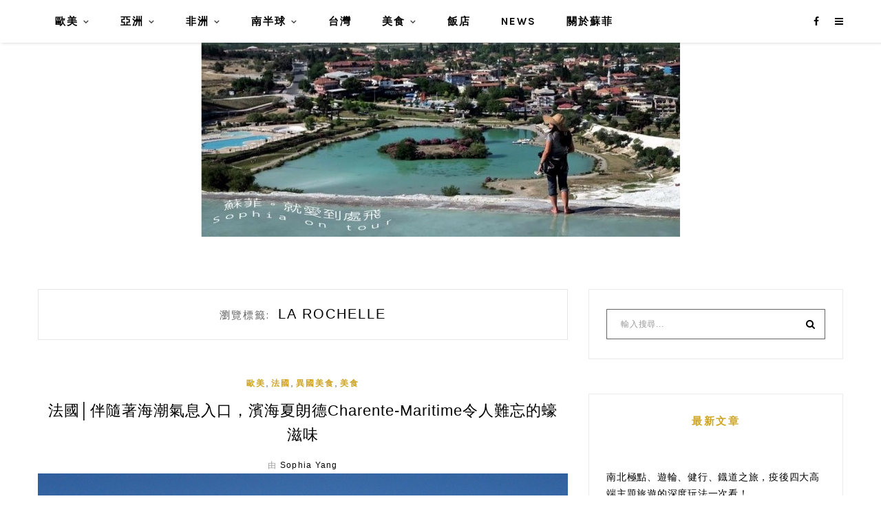

--- FILE ---
content_type: text/html; charset=UTF-8
request_url: https://sofiontour.com/tag/la-rochelle/
body_size: 23599
content:
<!DOCTYPE HTML>
<html lang="zh-TW" prefix="og: https://ogp.me/ns#">
<head>
    <meta charset="UTF-8">
	<meta http-equiv="X-UA-Compatible" content="IE=edge"/>
	<meta name="viewport" content="width=device-width, initial-scale=1"/>
    
<!-- Search Engine Optimization by Rank Math PRO - https://rankmath.com/ -->
<title>La Rochelle 彙整 - 蘇菲就愛到處飛</title>
<meta name="robots" content="index, follow, max-snippet:-1, max-video-preview:-1, max-image-preview:large"/>
<link rel="canonical" href="https://sofiontour.com/tag/la-rochelle/" />
<meta property="og:locale" content="zh_TW" />
<meta property="og:type" content="article" />
<meta property="og:title" content="La Rochelle 彙整 - 蘇菲就愛到處飛" />
<meta property="og:url" content="https://sofiontour.com/tag/la-rochelle/" />
<meta property="og:site_name" content="蘇菲就愛到處飛" />
<meta name="twitter:card" content="summary_large_image" />
<meta name="twitter:title" content="La Rochelle 彙整 - 蘇菲就愛到處飛" />
<script type="application/ld+json" class="rank-math-schema-pro">{"@context":"https://schema.org","@graph":[{"@type":"Organization","@id":"https://sofiontour.com/#organization","name":"\u8607\u83f2\u5c31\u611b\u5230\u8655\u98db","url":"https://sofiontour.com"},{"@type":"WebSite","@id":"https://sofiontour.com/#website","url":"https://sofiontour.com","name":"\u8607\u83f2\u5c31\u611b\u5230\u8655\u98db","publisher":{"@id":"https://sofiontour.com/#organization"},"inLanguage":"zh-TW"},{"@type":"BreadcrumbList","@id":"https://sofiontour.com/tag/la-rochelle/#breadcrumb","itemListElement":[{"@type":"ListItem","position":"1","item":{"@id":"https://sofiontour.com","name":"\u9996\u9801"}},{"@type":"ListItem","position":"2","item":{"@id":"https://sofiontour.com/tag/la-rochelle/","name":"La Rochelle"}}]},{"@type":"CollectionPage","@id":"https://sofiontour.com/tag/la-rochelle/#webpage","url":"https://sofiontour.com/tag/la-rochelle/","name":"La Rochelle \u5f59\u6574 - \u8607\u83f2\u5c31\u611b\u5230\u8655\u98db","isPartOf":{"@id":"https://sofiontour.com/#website"},"inLanguage":"zh-TW","breadcrumb":{"@id":"https://sofiontour.com/tag/la-rochelle/#breadcrumb"}}]}</script>
<!-- /Rank Math WordPress SEO plugin -->

<link rel='dns-prefetch' href='//stats.wp.com' />
<link rel='dns-prefetch' href='//fonts.googleapis.com' />
<style id='wp-img-auto-sizes-contain-inline-css' type='text/css'>
img:is([sizes=auto i],[sizes^="auto," i]){contain-intrinsic-size:3000px 1500px}
/*# sourceURL=wp-img-auto-sizes-contain-inline-css */
</style>

<style id='wp-emoji-styles-inline-css' type='text/css'>

	img.wp-smiley, img.emoji {
		display: inline !important;
		border: none !important;
		box-shadow: none !important;
		height: 1em !important;
		width: 1em !important;
		margin: 0 0.07em !important;
		vertical-align: -0.1em !important;
		background: none !important;
		padding: 0 !important;
	}
/*# sourceURL=wp-emoji-styles-inline-css */
</style>
<link rel='stylesheet' id='wp-block-library-css' href='https://sofiontour.com/wp-includes/css/dist/block-library/style.min.css?ver=6.9' type='text/css' media='all' />
<style id='global-styles-inline-css' type='text/css'>
:root{--wp--preset--aspect-ratio--square: 1;--wp--preset--aspect-ratio--4-3: 4/3;--wp--preset--aspect-ratio--3-4: 3/4;--wp--preset--aspect-ratio--3-2: 3/2;--wp--preset--aspect-ratio--2-3: 2/3;--wp--preset--aspect-ratio--16-9: 16/9;--wp--preset--aspect-ratio--9-16: 9/16;--wp--preset--color--black: #000000;--wp--preset--color--cyan-bluish-gray: #abb8c3;--wp--preset--color--white: #ffffff;--wp--preset--color--pale-pink: #f78da7;--wp--preset--color--vivid-red: #cf2e2e;--wp--preset--color--luminous-vivid-orange: #ff6900;--wp--preset--color--luminous-vivid-amber: #fcb900;--wp--preset--color--light-green-cyan: #7bdcb5;--wp--preset--color--vivid-green-cyan: #00d084;--wp--preset--color--pale-cyan-blue: #8ed1fc;--wp--preset--color--vivid-cyan-blue: #0693e3;--wp--preset--color--vivid-purple: #9b51e0;--wp--preset--gradient--vivid-cyan-blue-to-vivid-purple: linear-gradient(135deg,rgb(6,147,227) 0%,rgb(155,81,224) 100%);--wp--preset--gradient--light-green-cyan-to-vivid-green-cyan: linear-gradient(135deg,rgb(122,220,180) 0%,rgb(0,208,130) 100%);--wp--preset--gradient--luminous-vivid-amber-to-luminous-vivid-orange: linear-gradient(135deg,rgb(252,185,0) 0%,rgb(255,105,0) 100%);--wp--preset--gradient--luminous-vivid-orange-to-vivid-red: linear-gradient(135deg,rgb(255,105,0) 0%,rgb(207,46,46) 100%);--wp--preset--gradient--very-light-gray-to-cyan-bluish-gray: linear-gradient(135deg,rgb(238,238,238) 0%,rgb(169,184,195) 100%);--wp--preset--gradient--cool-to-warm-spectrum: linear-gradient(135deg,rgb(74,234,220) 0%,rgb(151,120,209) 20%,rgb(207,42,186) 40%,rgb(238,44,130) 60%,rgb(251,105,98) 80%,rgb(254,248,76) 100%);--wp--preset--gradient--blush-light-purple: linear-gradient(135deg,rgb(255,206,236) 0%,rgb(152,150,240) 100%);--wp--preset--gradient--blush-bordeaux: linear-gradient(135deg,rgb(254,205,165) 0%,rgb(254,45,45) 50%,rgb(107,0,62) 100%);--wp--preset--gradient--luminous-dusk: linear-gradient(135deg,rgb(255,203,112) 0%,rgb(199,81,192) 50%,rgb(65,88,208) 100%);--wp--preset--gradient--pale-ocean: linear-gradient(135deg,rgb(255,245,203) 0%,rgb(182,227,212) 50%,rgb(51,167,181) 100%);--wp--preset--gradient--electric-grass: linear-gradient(135deg,rgb(202,248,128) 0%,rgb(113,206,126) 100%);--wp--preset--gradient--midnight: linear-gradient(135deg,rgb(2,3,129) 0%,rgb(40,116,252) 100%);--wp--preset--font-size--small: 13px;--wp--preset--font-size--medium: 20px;--wp--preset--font-size--large: 36px;--wp--preset--font-size--x-large: 42px;--wp--preset--spacing--20: 0.44rem;--wp--preset--spacing--30: 0.67rem;--wp--preset--spacing--40: 1rem;--wp--preset--spacing--50: 1.5rem;--wp--preset--spacing--60: 2.25rem;--wp--preset--spacing--70: 3.38rem;--wp--preset--spacing--80: 5.06rem;--wp--preset--shadow--natural: 6px 6px 9px rgba(0, 0, 0, 0.2);--wp--preset--shadow--deep: 12px 12px 50px rgba(0, 0, 0, 0.4);--wp--preset--shadow--sharp: 6px 6px 0px rgba(0, 0, 0, 0.2);--wp--preset--shadow--outlined: 6px 6px 0px -3px rgb(255, 255, 255), 6px 6px rgb(0, 0, 0);--wp--preset--shadow--crisp: 6px 6px 0px rgb(0, 0, 0);}:where(.is-layout-flex){gap: 0.5em;}:where(.is-layout-grid){gap: 0.5em;}body .is-layout-flex{display: flex;}.is-layout-flex{flex-wrap: wrap;align-items: center;}.is-layout-flex > :is(*, div){margin: 0;}body .is-layout-grid{display: grid;}.is-layout-grid > :is(*, div){margin: 0;}:where(.wp-block-columns.is-layout-flex){gap: 2em;}:where(.wp-block-columns.is-layout-grid){gap: 2em;}:where(.wp-block-post-template.is-layout-flex){gap: 1.25em;}:where(.wp-block-post-template.is-layout-grid){gap: 1.25em;}.has-black-color{color: var(--wp--preset--color--black) !important;}.has-cyan-bluish-gray-color{color: var(--wp--preset--color--cyan-bluish-gray) !important;}.has-white-color{color: var(--wp--preset--color--white) !important;}.has-pale-pink-color{color: var(--wp--preset--color--pale-pink) !important;}.has-vivid-red-color{color: var(--wp--preset--color--vivid-red) !important;}.has-luminous-vivid-orange-color{color: var(--wp--preset--color--luminous-vivid-orange) !important;}.has-luminous-vivid-amber-color{color: var(--wp--preset--color--luminous-vivid-amber) !important;}.has-light-green-cyan-color{color: var(--wp--preset--color--light-green-cyan) !important;}.has-vivid-green-cyan-color{color: var(--wp--preset--color--vivid-green-cyan) !important;}.has-pale-cyan-blue-color{color: var(--wp--preset--color--pale-cyan-blue) !important;}.has-vivid-cyan-blue-color{color: var(--wp--preset--color--vivid-cyan-blue) !important;}.has-vivid-purple-color{color: var(--wp--preset--color--vivid-purple) !important;}.has-black-background-color{background-color: var(--wp--preset--color--black) !important;}.has-cyan-bluish-gray-background-color{background-color: var(--wp--preset--color--cyan-bluish-gray) !important;}.has-white-background-color{background-color: var(--wp--preset--color--white) !important;}.has-pale-pink-background-color{background-color: var(--wp--preset--color--pale-pink) !important;}.has-vivid-red-background-color{background-color: var(--wp--preset--color--vivid-red) !important;}.has-luminous-vivid-orange-background-color{background-color: var(--wp--preset--color--luminous-vivid-orange) !important;}.has-luminous-vivid-amber-background-color{background-color: var(--wp--preset--color--luminous-vivid-amber) !important;}.has-light-green-cyan-background-color{background-color: var(--wp--preset--color--light-green-cyan) !important;}.has-vivid-green-cyan-background-color{background-color: var(--wp--preset--color--vivid-green-cyan) !important;}.has-pale-cyan-blue-background-color{background-color: var(--wp--preset--color--pale-cyan-blue) !important;}.has-vivid-cyan-blue-background-color{background-color: var(--wp--preset--color--vivid-cyan-blue) !important;}.has-vivid-purple-background-color{background-color: var(--wp--preset--color--vivid-purple) !important;}.has-black-border-color{border-color: var(--wp--preset--color--black) !important;}.has-cyan-bluish-gray-border-color{border-color: var(--wp--preset--color--cyan-bluish-gray) !important;}.has-white-border-color{border-color: var(--wp--preset--color--white) !important;}.has-pale-pink-border-color{border-color: var(--wp--preset--color--pale-pink) !important;}.has-vivid-red-border-color{border-color: var(--wp--preset--color--vivid-red) !important;}.has-luminous-vivid-orange-border-color{border-color: var(--wp--preset--color--luminous-vivid-orange) !important;}.has-luminous-vivid-amber-border-color{border-color: var(--wp--preset--color--luminous-vivid-amber) !important;}.has-light-green-cyan-border-color{border-color: var(--wp--preset--color--light-green-cyan) !important;}.has-vivid-green-cyan-border-color{border-color: var(--wp--preset--color--vivid-green-cyan) !important;}.has-pale-cyan-blue-border-color{border-color: var(--wp--preset--color--pale-cyan-blue) !important;}.has-vivid-cyan-blue-border-color{border-color: var(--wp--preset--color--vivid-cyan-blue) !important;}.has-vivid-purple-border-color{border-color: var(--wp--preset--color--vivid-purple) !important;}.has-vivid-cyan-blue-to-vivid-purple-gradient-background{background: var(--wp--preset--gradient--vivid-cyan-blue-to-vivid-purple) !important;}.has-light-green-cyan-to-vivid-green-cyan-gradient-background{background: var(--wp--preset--gradient--light-green-cyan-to-vivid-green-cyan) !important;}.has-luminous-vivid-amber-to-luminous-vivid-orange-gradient-background{background: var(--wp--preset--gradient--luminous-vivid-amber-to-luminous-vivid-orange) !important;}.has-luminous-vivid-orange-to-vivid-red-gradient-background{background: var(--wp--preset--gradient--luminous-vivid-orange-to-vivid-red) !important;}.has-very-light-gray-to-cyan-bluish-gray-gradient-background{background: var(--wp--preset--gradient--very-light-gray-to-cyan-bluish-gray) !important;}.has-cool-to-warm-spectrum-gradient-background{background: var(--wp--preset--gradient--cool-to-warm-spectrum) !important;}.has-blush-light-purple-gradient-background{background: var(--wp--preset--gradient--blush-light-purple) !important;}.has-blush-bordeaux-gradient-background{background: var(--wp--preset--gradient--blush-bordeaux) !important;}.has-luminous-dusk-gradient-background{background: var(--wp--preset--gradient--luminous-dusk) !important;}.has-pale-ocean-gradient-background{background: var(--wp--preset--gradient--pale-ocean) !important;}.has-electric-grass-gradient-background{background: var(--wp--preset--gradient--electric-grass) !important;}.has-midnight-gradient-background{background: var(--wp--preset--gradient--midnight) !important;}.has-small-font-size{font-size: var(--wp--preset--font-size--small) !important;}.has-medium-font-size{font-size: var(--wp--preset--font-size--medium) !important;}.has-large-font-size{font-size: var(--wp--preset--font-size--large) !important;}.has-x-large-font-size{font-size: var(--wp--preset--font-size--x-large) !important;}
/*# sourceURL=global-styles-inline-css */
</style>

<style id='classic-theme-styles-inline-css' type='text/css'>
/*! This file is auto-generated */
.wp-block-button__link{color:#fff;background-color:#32373c;border-radius:9999px;box-shadow:none;text-decoration:none;padding:calc(.667em + 2px) calc(1.333em + 2px);font-size:1.125em}.wp-block-file__button{background:#32373c;color:#fff;text-decoration:none}
/*# sourceURL=/wp-includes/css/classic-themes.min.css */
</style>
<link rel='stylesheet' id='achang-pencil-box-css' href='https://sofiontour.com/wp-content/plugins/achang-pencil-box/public/css/achang-pencil-box-public.css?ver=1.9.3.1762419216.1.5' type='text/css' media='all' />
<link rel='stylesheet' id='atd-public-style-css' href='https://sofiontour.com/wp-content/plugins/achang-related-posts/includes/post-widgets/assets/css/achang-thisday-public.css?ver=1.1.7' type='text/css' media='all' />
<link rel='stylesheet' id='achang-addqa-css' href='https://sofiontour.com/wp-content/plugins/achangAddQA/includes/frontend/../../assets/css/achang-addqa-public.css?ver=3.0.1.3' type='text/css' media='all' />
<style id='achang-addqa-inline-css' type='text/css'>

            .achang-addqa-title {
                font-size: 24px;
                color: #303030;
                line-height: 1.4;
            }
            .achang-addqa-item {
                border: none;
                background: transparent;
            }

            .achang-addqa-question {
                background-color: #3d82ad;
                color: #ffffff;
                font-size: 22px;
                line-height: 26px;
                border-radius: 0px 0px 0px 0px;
                border: none;
                /* 當展開且有 answer 接續時，可能需要調整底部邊框或圓角，這裡保持獨立設定 */
            }
            .achang-addqa-question:hover {
                filter: brightness(110%);
            }
            
            .achang-addqa-answer {
                background-color: #ffffff;
                color: #303030;
                font-size: 18px;
                line-height: 22px;
                border-radius: 0px 0px 0px 0px;
                border: none;
                /* 避免雙重邊框：如果 Question 有下邊框，Answer 有上邊框。
                   通常 Answer 會設 margin-top: -border-width 來重疊，或者隱藏上邊框。
                   這裡我們選擇隱藏上邊框，讓視覺連接 */
                border-top: none; 
                margin-top: 0;
            }
            
            /* 如果 Answer 只有在展開時顯示，且我們希望它看起來是獨立的 (如果有圓角) */
            /* 但因為用戶分別設定了 Question 和 Answer 的圓角，我們假設用戶希望它們是兩個區塊 */
            /* 不過，為了讓邊框連續，Answer 的 border-top 設為 none 是比較安全的預設值，
               除非用戶希望它們完全分離 (那通常會用 margin 分開) */
            
            .achang-addqa-icon {
                color: #ffffff;
            }
        
/*# sourceURL=achang-addqa-inline-css */
</style>
<link rel='stylesheet' id='achang_pt-frontend-css-css' href='https://sofiontour.com/wp-content/plugins/achang-related-posts/includes/PostTree/assets/css/frontend.css?ver=1768294203' type='text/css' media='all' />
<link rel='stylesheet' id='achang_pt-category-tree-css-css' href='https://sofiontour.com/wp-content/plugins/achang-related-posts/includes/PostTree/assets/css/category-tree.css?ver=1768294203' type='text/css' media='all' />
<link rel='stylesheet' id='achang_pt-shortcode-css-css' href='https://sofiontour.com/wp-content/plugins/achang-related-posts/includes/PostTree/assets/css/shortcode.css?ver=1768294203' type='text/css' media='all' />
<link rel='stylesheet' id='hamlet-googlefonts-css' href='https://fonts.googleapis.com/css?family=Lato%3A400%2C700%7CKarla%3A400%2C700%7CPlayfair+Display%3A400%2C400italic%2C700&#038;subset=latin%2Clatin-ext' type='text/css' media='all' />
<link rel='stylesheet' id='bootstrap-css' href='https://sofiontour.com/wp-content/themes/hamlet/css/bootstrap.min.css?ver=6.9' type='text/css' media='all' />
<link rel='stylesheet' id='font-awesome-css-css' href='https://sofiontour.com/wp-content/themes/hamlet/css/font-awesome.min.css?ver=6.9' type='text/css' media='all' />
<link rel='stylesheet' id='owl-carousel-css-css' href='https://sofiontour.com/wp-content/themes/hamlet/css/owl.carousel.css?ver=6.9' type='text/css' media='all' />
<link rel='stylesheet' id='hamlet-main-style-css' href='https://sofiontour.com/wp-content/themes/hamlet/style.css?ver=6.9' type='text/css' media='all' />
<link rel='stylesheet' id='achang-parent-style-css' href='https://sofiontour.com/wp-content/themes/hamlet/style.css?ver=1.0.4' type='text/css' media='all' />
<link rel='stylesheet' id='achang-child-style-css' href='https://sofiontour.com/wp-content/themes/hamlet-child/assets/achang-theme-child.css?ver=1.5' type='text/css' media='all' />
<link rel='stylesheet' id='dtree.css-css' href='https://sofiontour.com/wp-content/plugins/wp-dtree-30/wp-dtree.min.css?ver=4.4.5' type='text/css' media='all' />
<script type="text/javascript" src="https://sofiontour.com/wp-includes/js/jquery/jquery.min.js?ver=3.7.1" id="jquery-core-js"></script>
<script type="text/javascript" src="https://sofiontour.com/wp-includes/js/jquery/jquery-migrate.min.js?ver=3.4.1" id="jquery-migrate-js"></script>
<script type="text/javascript" id="achang-addqa-js-extra">
/* <![CDATA[ */
var elementorAddQA_public = {"show_all":"off"};
//# sourceURL=achang-addqa-js-extra
/* ]]> */
</script>
<script type="text/javascript" src="https://sofiontour.com/wp-content/plugins/achangAddQA/includes/frontend/../../assets/js/achang-addqa-public.js?ver=3.0.1.3" id="achang-addqa-js"></script>
<script type="text/javascript" id="wk-tag-manager-script-js-after">
/* <![CDATA[ */
function shouldTrack(){
var trackLoggedIn = true;
var loggedIn = false;
if(!loggedIn){
return true;
} else if( trackLoggedIn ) {
return true;
}
return false;
}
function hasWKGoogleAnalyticsCookie() {
return (new RegExp('wp_wk_ga_untrack_' + document.location.hostname)).test(document.cookie);
}
if (!hasWKGoogleAnalyticsCookie() && shouldTrack()) {
//Google Tag Manager
(function (w, d, s, l, i) {
w[l] = w[l] || [];
w[l].push({
'gtm.start':
new Date().getTime(), event: 'gtm.js'
});
var f = d.getElementsByTagName(s)[0],
j = d.createElement(s), dl = l != 'dataLayer' ? '&l=' + l : '';
j.async = true;
j.src =
'https://www.googletagmanager.com/gtm.js?id=' + i + dl;
f.parentNode.insertBefore(j, f);
})(window, document, 'script', 'dataLayer', 'GTM-MR6LVXF');
}

//# sourceURL=wk-tag-manager-script-js-after
/* ]]> */
</script>
<script type="text/javascript" id="dtree-js-extra">
/* <![CDATA[ */
var WPdTreeSettings = {"animate":"1","duration":"250","imgurl":"https://sofiontour.com/wp-content/plugins/wp-dtree-30/"};
//# sourceURL=dtree-js-extra
/* ]]> */
</script>
<script type="text/javascript" src="https://sofiontour.com/wp-content/plugins/wp-dtree-30/wp-dtree.min.js?ver=4.4.5" id="dtree-js"></script>
<link rel="https://api.w.org/" href="https://sofiontour.com/wp-json/" /><link rel="alternate" title="JSON" type="application/json" href="https://sofiontour.com/wp-json/wp/v2/tags/268" /><meta name="generator" content="WordPress 6.9" />
	<style>img#wpstats{display:none}</style>
		<script type="text/javascript">
document.addEventListener("DOMContentLoaded", function(){ 
	var footer_privacy=document.createElement('div');
footer_privacy.setAttribute("style", "text-align: center; padding: 5px");
footer_privacy.innerHTML = '<a href="https://sofiontour.com/about-me/" style="color:#a1a1a1;" target="_blank">關於我們</a> | <a href="/privacy.html" style="color:#a1a1a1;" target="_blank">隱私權政策</a>';document.body.appendChild(footer_privacy);
});
</script><script>document.cookie = 'quads_browser_width='+screen.width;</script>    <style type="text/css">
		#header {
            
            background-size: cover;

            min-height: px !important;
        }

        /** Accent Color **/
        .hamlet-content-post a, 
        .widget .widget-title,
        .blog-item .post-category a,
        .hamlet-post-tags  a:hover,
        .social-widget > a:hover,
        .social-share a:hover,
        .hamlet-post-share a:hover,
        .hamlet-pagination .page-numbers:hover,
        #footer-social a:hover,
        .widget ul li a:hover,
        #searchform span button[type="submit"]:hover{
            color:  !important;
        }

        input[type="submit"]:hover, button:hover, .button:hover,
        blockquote:before,
        .hamlet-slider .owl-nav > div:hover{
        	background-color: ;
        } 

        .blog-item .post-info .title-post > a {
            color: ;
        }

        
        .hamlet-list-layout .hamlet-content-post p {

            color: ;

        }

        
        h1, h2, h3, h4, h5, h6 {

            color: ;

        }

        
		.hamlet-blog .hamlet-post-share * { display: none; }

.single-post .blog-item .hamlet-post-share { display: none; }

/*single-post 寬度調整*/
@media (min-width: 992px){
    .single-post .single-wrap-content.col-md-8.col-md-offset-2.col-sm-10.col-sm-offset-1 {
        width: 80%;
        margin-left: 10%;
    }
}
article .hamlet-content-post p {
    font-size: 18px;
}
		
    </style>

    <style type="text/css">.recentcomments a{display:inline !important;padding:0 !important;margin:0 !important;}</style><script async src="https://pagead2.googlesyndication.com/pagead/js/adsbygoogle.js?client=ca-pub-9767966869087000"
     crossorigin="anonymous"></script><link rel="icon" href="https://sofiontour.com/wp-content/uploads/2021/06/cropped-20210628143242_57-32x32.png" sizes="32x32" />
<link rel="icon" href="https://sofiontour.com/wp-content/uploads/2021/06/cropped-20210628143242_57-192x192.png" sizes="192x192" />
<link rel="apple-touch-icon" href="https://sofiontour.com/wp-content/uploads/2021/06/cropped-20210628143242_57-180x180.png" />
<meta name="msapplication-TileImage" content="https://sofiontour.com/wp-content/uploads/2021/06/cropped-20210628143242_57-270x270.png" />
<script data-ad-client="ca-pub-9767966869087000" async src="https://pagead2.googlesyndication.com/pagead/js/adsbygoogle.js"></script>

<script async type="text/javascript" charset="utf-8" src="//a.breaktime.com.tw/js/au.js?spj=HQWFX20"></script>

</head>
<body class="archive tag tag-la-rochelle tag-268 wp-theme-hamlet wp-child-theme-hamlet-child">


    <noscript>
    <iframe src="https://www.googletagmanager.com/ns.html?id=GTM-MR6LVXF" height="0" width="0"
        style="display:none;visibility:hidden"></iframe>
</noscript>

    <div class="body-ovelay"></div>
    
            <header id="header" class="header-top-menu">
    <div class="top-nav-style">
    <div class="container">
    <nav id="primary-navigation" class="top-navigation-left"> 
        <div class="hamlet-main-menu">
            <a href="javascript:void(0)" class="togole-mainmenu">主選單</a>
            <div id="nav-wrapper">
                <ul id="menu-menu" class="hamlet-main-menu"><li id="menu-item-1355" class="menu-item menu-item-type-taxonomy menu-item-object-category menu-item-has-children menu-item-1355"><a href="https://sofiontour.com/category/europe-america/">歐美</a>
<ul class="sub-menu">
	<li id="menu-item-1356" class="menu-item menu-item-type-taxonomy menu-item-object-category menu-item-1356"><a href="https://sofiontour.com/category/europe-america/switzerland/">瑞士</a></li>
	<li id="menu-item-1357" class="menu-item menu-item-type-taxonomy menu-item-object-category menu-item-1357"><a href="https://sofiontour.com/category/europe-america/france/">法國</a></li>
	<li id="menu-item-1358" class="menu-item menu-item-type-taxonomy menu-item-object-category menu-item-1358"><a href="https://sofiontour.com/category/europe-america/turkey/">土耳其</a></li>
	<li id="menu-item-1359" class="menu-item menu-item-type-taxonomy menu-item-object-category menu-item-1359"><a href="https://sofiontour.com/category/europe-america/spain/">西班牙</a></li>
	<li id="menu-item-1360" class="menu-item menu-item-type-taxonomy menu-item-object-category menu-item-1360"><a href="https://sofiontour.com/category/europe-america/iceland/">冰島</a></li>
	<li id="menu-item-1350" class="menu-item menu-item-type-taxonomy menu-item-object-category menu-item-1350"><a href="https://sofiontour.com/category/europe-america/rusia/">俄羅斯</a></li>
	<li id="menu-item-1361" class="menu-item menu-item-type-taxonomy menu-item-object-category menu-item-1361"><a href="https://sofiontour.com/category/europe-america/norway/">挪威</a></li>
	<li id="menu-item-1351" class="menu-item menu-item-type-taxonomy menu-item-object-category menu-item-1351"><a href="https://sofiontour.com/category/europe-america/croatia/">克羅埃西亞</a></li>
	<li id="menu-item-1352" class="menu-item menu-item-type-taxonomy menu-item-object-category menu-item-1352"><a href="https://sofiontour.com/category/europe-america/slovenia/">斯洛維尼亞</a></li>
	<li id="menu-item-1353" class="menu-item menu-item-type-taxonomy menu-item-object-category menu-item-1353"><a href="https://sofiontour.com/category/europe-america/austria/">奧地利</a></li>
	<li id="menu-item-1380" class="menu-item menu-item-type-taxonomy menu-item-object-category menu-item-1380"><a href="https://sofiontour.com/category/america/united-states/">美國</a></li>
	<li id="menu-item-1506" class="menu-item menu-item-type-taxonomy menu-item-object-category menu-item-1506"><a href="https://sofiontour.com/category/europe-america/others/">其他</a></li>
</ul>
</li>
<li id="menu-item-1364" class="menu-item menu-item-type-taxonomy menu-item-object-category menu-item-has-children menu-item-1364"><a href="https://sofiontour.com/category/asia/">亞洲</a>
<ul class="sub-menu">
	<li id="menu-item-1365" class="menu-item menu-item-type-taxonomy menu-item-object-category menu-item-1365"><a href="https://sofiontour.com/category/asia/japan/">日本</a></li>
	<li id="menu-item-1374" class="menu-item menu-item-type-taxonomy menu-item-object-category menu-item-1374"><a href="https://sofiontour.com/category/asia/dubai/">杜拜</a></li>
	<li id="menu-item-1372" class="menu-item menu-item-type-taxonomy menu-item-object-category menu-item-1372"><a href="https://sofiontour.com/category/asia/cambodia/">柬埔寨</a></li>
</ul>
</li>
<li id="menu-item-1373" class="menu-item menu-item-type-taxonomy menu-item-object-category menu-item-has-children menu-item-1373"><a href="https://sofiontour.com/category/africa/">非洲</a>
<ul class="sub-menu">
	<li id="menu-item-1376" class="menu-item menu-item-type-taxonomy menu-item-object-category menu-item-1376"><a href="https://sofiontour.com/category/africa/morocco/">摩洛哥</a></li>
	<li id="menu-item-1375" class="menu-item menu-item-type-taxonomy menu-item-object-category menu-item-1375"><a href="https://sofiontour.com/category/africa/kenya/">肯亞</a></li>
	<li id="menu-item-1378" class="menu-item menu-item-type-taxonomy menu-item-object-category menu-item-1378"><a href="https://sofiontour.com/category/africa/mauritius/">模里西斯</a></li>
</ul>
</li>
<li id="menu-item-1382" class="menu-item menu-item-type-taxonomy menu-item-object-category menu-item-has-children menu-item-1382"><a href="https://sofiontour.com/category/new-zealand-and-australia-and-oceania/">南半球</a>
<ul class="sub-menu">
	<li id="menu-item-1383" class="menu-item menu-item-type-taxonomy menu-item-object-category menu-item-1383"><a href="https://sofiontour.com/category/new-zealand-and-australia-and-oceania/australia/">澳洲</a></li>
	<li id="menu-item-1384" class="menu-item menu-item-type-taxonomy menu-item-object-category menu-item-1384"><a href="https://sofiontour.com/category/new-zealand-and-australia-and-oceania/new-zealand/">紐西蘭</a></li>
</ul>
</li>
<li id="menu-item-1387" class="menu-item menu-item-type-taxonomy menu-item-object-category menu-item-1387"><a href="https://sofiontour.com/category/taiwan/">台灣</a></li>
<li id="menu-item-1396" class="menu-item menu-item-type-taxonomy menu-item-object-category menu-item-has-children menu-item-1396"><a href="https://sofiontour.com/category/gourmet/">美食</a>
<ul class="sub-menu">
	<li id="menu-item-1397" class="menu-item menu-item-type-taxonomy menu-item-object-category menu-item-1397"><a href="https://sofiontour.com/category/gourmet/local-dishes/">台灣美食</a></li>
	<li id="menu-item-1398" class="menu-item menu-item-type-taxonomy menu-item-object-category menu-item-1398"><a href="https://sofiontour.com/category/gourmet/exotic-cuisine/">異國美食</a></li>
</ul>
</li>
<li id="menu-item-1836" class="menu-item menu-item-type-taxonomy menu-item-object-category menu-item-1836"><a href="https://sofiontour.com/category/hotel/">飯店</a></li>
<li id="menu-item-3096" class="menu-item menu-item-type-taxonomy menu-item-object-category menu-item-3096"><a href="https://sofiontour.com/category/news/">News</a></li>
<li id="menu-item-1399" class="menu-item menu-item-type-post_type menu-item-object-page menu-item-1399"><a href="https://sofiontour.com/about-me/">關於蘇菲</a></li>
</ul>            </div>
        </div>
    </nav>

    <div class="top-navigation-right">
        <div id="top-social">
                                                <a href="https://facebook.com/sofi1758" target="_blank"><i class="fa fa-facebook"></i></a>                                                                    </div>

                <div id="sidebartouch">
            <a href="javascript:void(0)" class="togole-sidebartouch"><i class="fa fa-bars"></i></a>
        </div>

        <div class="hamlet-sidebar-touch nano-scroll">
            <div class="content-scroll">
            <div class="close-sidebar"><i class="fa fa-times" aria-hidden="true"></i></div>
                <div id="search-2" class="widget widget_search"><form role="search" method="get" id="cls-searchform" action="https://sofiontour.com/">
	<input type="text" placeholder="輸入搜尋..." name="s" id="s" />
    <span><button type="submit"><i class="fa fa-search"></i></button></span>
</form></div><div id="hamlet_latest_posts_widget-3" class="widget hamlet_latest_posts_widget"><h4 class="widget-title">最新文章</h4>			<ul class="latest-post">
							<li>
										<div class="post-item-text">
						<h4><a href="https://sofiontour.com/news-sundaytours/" rel="bookmark">南北極點、遊輪、健行、鐡道之旅，疫後四大高端主題旅遊的深度玩法一次看！</a></h4>
						<span class="post-meta">2023 年 6 月 14 日</span>
					</div>
				</li>
							<li>
										<div class="post-item-text">
						<h4><a href="https://sofiontour.com/switzerland-stanserhorn/" rel="bookmark">瑞士｜搭石丹峰 Stanserhorn 雙層敞蓬纜車 CabriO上山做瑜珈</a></h4>
						<span class="post-meta">2023 年 5 月 30 日</span>
					</div>
				</li>
							<li>
										<div class="post-item-text">
						<h4><a href="https://sofiontour.com/japan-hokkaido-cherry/" rel="bookmark">日本｜夏天到北海道除了賞花，台幣300元櫻桃吃到飽的體驗絕不能錯過！</a></h4>
						<span class="post-meta">2023 年 5 月 27 日</span>
					</div>
				</li>
							<li>
										<div class="post-item-text">
						<h4><a href="https://sofiontour.com/turkiye-cuisine/" rel="bookmark">土耳其美食週｜聯合國教科文組織創意城市哈泰省 Hatay 六大經典必吃美食</a></h4>
						<span class="post-meta">2023 年 5 月 24 日</span>
					</div>
				</li>
							<li>
										<div class="post-item-text">
						<h4><a href="https://sofiontour.com/japan-dazaifu/" rel="bookmark">日本｜森林屋頂超吸睛！考試必拜福岡知名景點太宰府天滿宮大整修，臨時本殿設計實在太酷了</a></h4>
						<span class="post-meta">2023 年 5 月 23 日</span>
					</div>
				</li>
			            </ul></div><div id="wpdt-categories-widget-4" class="widget wpdt-categories"><h4 class="widget-title">分類</h4><div class="dtree"><span class='oclinks oclinks_cat' id='oclinks_cat1'><a href='javascript:cat1.openAll();' title='展開全部'>展開全部</a><span class='oclinks_sep oclinks_sep_cat' id='oclinks_sep_cat1'> | </span><a href='javascript:cat1.closeAll();' title='收合全部'>收合全部</a></span>

<script type='text/javascript'>
/* <![CDATA[ */
try{
if(document.getElementById && document.getElementById('oclinks_cat1')){document.getElementById('oclinks_cat1').style.display = 'block';}
var cat1 = new wpdTree('cat1', 'https://sofiontour.com/','0');
cat1.config.useLines=1;
cat1.config.useIcons=0;
cat1.config.closeSameLevel=1;
cat1.config.folderLinks=0;
cat1.config.useSelection=0;
cat1.a(0,'root','','','','','');
cat1.a(-661,0,'NEWS','','category/news/','','');
cat1.a(-390,-2,'其他','','category/europe-america/others/','','');
cat1.a(-2,0,'歐美','','category/europe-america/','','');
cat1.a(-240,-8,'台灣美食','','category/gourmet/local-dishes/','','');
cat1.a(-109,-3,'杜拜','','category/asia/dubai/','','');
cat1.a(-50,-4,'美國','','category/america/united-states/','','');
cat1.a(-42,-6,'澳洲','','category/new-zealand-and-australia-and-oceania/australia/','','');
cat1.a(-34,-3,'日本','','category/asia/japan/','','');
cat1.a(-17,-2,'瑞士','','category/europe-america/switzerland/','','');
cat1.a(-57,-9,'大台北','','category/taiwan/taipei/','','');
cat1.a(-53,-5,'肯亞','','category/africa/kenya/','','');
cat1.a(-20,-2,'法國','','category/europe-america/france/','','');
cat1.a(-3,0,'亞洲','','category/asia/','','');
cat1.a(-239,-8,'異國美食','','category/gourmet/exotic-cuisine/','','');
cat1.a(-43,-6,'紐西蘭','','category/new-zealand-and-australia-and-oceania/new-zealand/','','');
cat1.a(-5,0,'非洲','','category/africa/','','');
cat1.a(-41,-2,'土耳其','','category/europe-america/turkey/','','');
cat1.a(-52,-5,'摩洛哥','','category/africa/morocco/','','');
cat1.a(-66,-9,'台南市','','category/taiwan/tainan-city/','','');
cat1.a(-30,-2,'西班牙','','category/europe-america/spain/','','');
cat1.a(-4,0,'美洲','','category/america/','','');
cat1.a(-26,-2,'冰島','','category/europe-america/iceland/','','');
cat1.a(-6,0,'紐澳及海洋度假島','','category/new-zealand-and-australia-and-oceania/','','');
cat1.a(-54,-5,'模里西斯','','category/africa/mauritius/','','');
cat1.a(-73,-9,'金門','','category/taiwan/kinmen/','','');
cat1.a(-31,-2,'挪威','','category/europe-america/norway/','','');
cat1.a(-9,0,'台灣','','category/taiwan/','','');
cat1.a(-8,0,'美食','','category/gourmet/','','');
cat1.a(-71,-9,'台東','','category/taiwan/taitung/','','');
cat1.a(-27,-2,'義大利','','category/europe-america/italy/','','');
cat1.a(-19,-2,'德國','','category/europe-america/germany/','','');
cat1.a(-7,0,'飯店','','category/hotel/','','');
cat1.a(-37,-3,'柬埔寨','','category/asia/cambodia/','','');
cat1.a(-69,-9,'宜蘭','','category/taiwan/yilan/','','');
cat1.a(-68,-9,'屏東','','category/taiwan/pingtung/','','');
cat1.a(-67,-9,'高雄市','','category/taiwan/kaohsiung-city/','','');
cat1.a(-32,-2,'俄羅斯','','category/europe-america/rusia/','','');
cat1.a(-48,-2,'克羅埃西亞','','category/europe-america/croatia/','','');
cat1.a(-29,-2,'斯洛維尼亞','','category/europe-america/slovenia/','','');
cat1.a(-62,-9,'彰化','','category/taiwan/changhua/','','');
cat1.a(-28,-2,'塞爾維亞','','category/europe-america/serbia/','','');
cat1.a(-25,-2,'羅馬尼亞','','category/europe-america/romania/','','');
cat1.a(-60,-9,'苗栗','','category/taiwan/miaoli/','','');
cat1.a(-33,-2,'奧地利','','category/europe-america/austria/','','');
cat1.a(3605,-661,'南北極點、遊輪、健行、鐡道之旅，疫後四大高端主題旅遊的深度玩法一次看！','','news-sundaytours/','','');
cat1.a(3592,-2,'瑞士｜搭石丹峰 Stanserhorn 雙層敞蓬纜車 CabriO上山做瑜珈','','switzerland-stanserhorn/','','');
cat1.a(3592,-17,'瑞士｜搭石丹峰 Stanserhorn 雙層敞蓬纜車 CabriO上山做瑜珈','','switzerland-stanserhorn/','','');
cat1.a(3561,-3,'日本｜夏天到北海道除了賞花，台幣300元櫻桃吃到飽的體驗絕不能錯過！','','japan-hokkaido-cherry/','','');
cat1.a(3561,-34,'日本｜夏天到北海道除了賞花，台幣300元櫻桃吃到飽的體驗絕不能錯過！','','japan-hokkaido-cherry/','','');
cat1.a(3561,-661,'日本｜夏天到北海道除了賞花，台幣300元櫻桃吃到飽的體驗絕不能錯過！','','japan-hokkaido-cherry/','','');
cat1.a(3499,-8,'土耳其美食週｜聯合國教科文組織創意城市哈泰省 Hatay 六大經典必吃美食','','turkiye-cuisine/','','');
cat1.a(3499,-239,'土耳其美食週｜聯合國教科文組織創意城市哈泰省 Hatay 六大經典必吃美食','','turkiye-cuisine/','','');
cat1.a(3499,-661,'土耳其美食週｜聯合國教科文組織創意城市哈泰省 Hatay 六大經典必吃美食','','turkiye-cuisine/','','');
cat1.a(3489,-3,'日本｜森林屋頂超吸睛！考試必拜福岡知名景點太宰府天滿宮大整修，臨時本殿設計實在太酷了','','japan-dazaifu/','','');
cat1.a(3489,-34,'日本｜森林屋頂超吸睛！考試必拜福岡知名景點太宰府天滿宮大整修，臨時本殿設計實在太酷了','','japan-dazaifu/','','');
cat1.a(3489,-661,'日本｜森林屋頂超吸睛！考試必拜福岡知名景點太宰府天滿宮大整修，臨時本殿設計實在太酷了','','japan-dazaifu/','','');
cat1.a(3435,-2,'德國｜離柏林、法蘭克福僅1小時車程德版羊角村 Lübbenau Spreewald ，穿梭1500公里森林水道好舒服','','germany-lubbenau/','','');
cat1.a(3435,-19,'德國｜離柏林、法蘭克福僅1小時車程德版羊角村 Lübbenau Spreewald ，穿梭1500公里森林水道好舒服','','germany-lubbenau/','','');
cat1.a(3416,-9,'毛孩爸媽不可錯過！朱銘美術館5～10月月有毛孩主題日，西拉雅森活節4/30也有毛孩運動會','','taiwan-juming/','','');
cat1.a(3416,-661,'毛孩爸媽不可錯過！朱銘美術館5～10月月有毛孩主題日，西拉雅森活節4/30也有毛孩運動會','','taiwan-juming/','','');
cat1.a(3405,-661,'荷蘭皇家航空公布2023年夏季班表，阿姆斯特丹－台北航線每周僅兩班','','royalklm/','','');
cat1.a(3379,-9,'台灣｜金門｜二膽島上兵游至對岸才4.4K！神秘島原預計6/1開放觀光，這下GG了…&#8230;','','taiwan-kinmen01/','','');
cat1.a(3379,-73,'台灣｜金門｜二膽島上兵游至對岸才4.4K！神秘島原預計6/1開放觀光，這下GG了…&#8230;','','taiwan-kinmen01/','','');
cat1.a(3351,-2,'西班牙 ｜2023環法自行車賽西班牙巴斯克 Basque 起跑！ Bilbo、San Sebastian 盛況可期','','spain-basque/','','');
cat1.a(3351,-30,'西班牙 ｜2023環法自行車賽西班牙巴斯克 Basque 起跑！ Bilbo、San Sebastian 盛況可期','','spain-basque/','','');
cat1.a(3296,-2,'法國｜阿訥西Annecy、安錫，隆河-阿爾卑斯山的明珠，擁有歐洲最純淨的湖泊','','france-annecy/','','');
cat1.a(3296,-20,'法國｜阿訥西Annecy、安錫，隆河-阿爾卑斯山的明珠，擁有歐洲最純淨的湖泊','','france-annecy/','','');
cat1.a(3255,-2,'薩瓦白朗峰｜法國公認最美的小鎮伊瓦爾Yvoire，居民不到千人卻可年吸百萬名遊客','','france-yvoire/','','');
cat1.a(3255,-20,'薩瓦白朗峰｜法國公認最美的小鎮伊瓦爾Yvoire，居民不到千人卻可年吸百萬名遊客','','france-yvoire/','','');
cat1.a(3225,-2,'巴爾幹半島｜塞爾維亞｜歐洲火藥庫貝爾格勒Belgrade，如今出了網球球王喬科維奇 (Djokovic)','','serbia-belgrade/','','');
cat1.a(3225,-28,'巴爾幹半島｜塞爾維亞｜歐洲火藥庫貝爾格勒Belgrade，如今出了網球球王喬科維奇 (Djokovic)','','serbia-belgrade/','','');
cat1.a(3195,-661,'達美航空宣布，2/1起其國內航線可免費使用機上高速wifi，2024擴及國際航線','','delta-freewifi/','','');
cat1.a(3148,-3,'日本｜栃木｜那須溫泉鄉親子遊，看水豚雪地泡湯好療癒','','japan-nasu-oukoku/','','');
cat1.a(3148,-34,'日本｜栃木｜那須溫泉鄉親子遊，看水豚雪地泡湯好療癒','','japan-nasu-oukoku/','','');
cat1.a(3132,-3,'日本｜栃木｜冬季穿越長長的雪隧道，進入那須高原林間秘境Hotel Blancvert','','japan-nasu-hotelblancvert/','','');
cat1.a(3132,-7,'日本｜栃木｜冬季穿越長長的雪隧道，進入那須高原林間秘境Hotel Blancvert','','japan-nasu-hotelblancvert/','','');
cat1.a(3132,-34,'日本｜栃木｜冬季穿越長長的雪隧道，進入那須高原林間秘境Hotel Blancvert','','japan-nasu-hotelblancvert/','','');
cat1.a(3125,-661,'婚禮蜜月一次解決！君品Collection首創「婚旅車」，10人行動饗宴每場24999元起','','news-wuv/','','');
cat1.a(3092,-661,'阿聯酋航空於台灣重啟COVID-19醫療旅遊保險，即日起至2023年3月底','','emirates-covid19/','','');
cat1.a(3066,-2,'義大利｜世界遺產蘑菇村阿爾貝羅貝洛(Alberobello)，童話小屋萌到翻！','','italy-alberobello/','','');
cat1.a(3066,-27,'義大利｜世界遺產蘑菇村阿爾貝羅貝洛(Alberobello)，童話小屋萌到翻！','','italy-alberobello/','','');
cat1.a(3097,-661,'台東紅葉谷綠能溫泉園區結合比砂麓民宿，泡湯加住宿每人1985元起','','taitung-vakangan/','','');
cat1.a(2958,-2,'土耳其東部｜亞美尼亞邊境消失的繁華古城阿尼Ani，瀕危的世界文化遺址','','turkiye-ani/','','');
cat1.a(2958,-41,'土耳其東部｜亞美尼亞邊境消失的繁華古城阿尼Ani，瀕危的世界文化遺址','','turkiye-ani/','','');
cat1.a(2822,-5,'模里西斯｜藍灣跳島遊，全世界關犯人的惡魔島都在難以越獄的海中！','','mauritius-bluebay/','','');
cat1.a(2822,-54,'模里西斯｜藍灣跳島遊，全世界關犯人的惡魔島都在難以越獄的海中！','','mauritius-bluebay/','','');
cat1.a(2950,-661,'Airbnb 2022 年冬季發表會推出全新「Airbnb 入門」，每個人都能輕鬆當房東','','news-airbnb/','','');
cat1.a(2684,-9,'高屏｜觀光局凰金樂齡旅遊｜訪大鵬灣海上教堂咖啡館，夜宿高雄漢來，搭藍皮解憂號慢遊台東','','taiwan-goldenyears/','','');
cat1.a(2684,-68,'高屏｜觀光局凰金樂齡旅遊｜訪大鵬灣海上教堂咖啡館，夜宿高雄漢來，搭藍皮解憂號慢遊台東','','taiwan-goldenyears/','','');
cat1.a(2684,-71,'高屏｜觀光局凰金樂齡旅遊｜訪大鵬灣海上教堂咖啡館，夜宿高雄漢來，搭藍皮解憂號慢遊台東','','taiwan-goldenyears/','','');
cat1.a(3451,-2,'德國｜柏林五大必訪免費景點，震撼感無可避免消逝中⋯⋯','','germany-berlin5spot/','','');
cat1.a(3451,-19,'德國｜柏林五大必訪免費景點，震撼感無可避免消逝中⋯⋯','','germany-berlin5spot/','','');
cat1.a(2501,-9,'台南｜精選五間爆紅老屋酒吧超級比一比！TCRC前科累累、Moonrock、赤崁中藥行、Swallow嚥．台南、尋琴記','','taiwan-tainan-bar/','','');
cat1.a(2501,-66,'台南｜精選五間爆紅老屋酒吧超級比一比！TCRC前科累累、Moonrock、赤崁中藥行、Swallow嚥．台南、尋琴記','','taiwan-tainan-bar/','','');
cat1.a(3553,-2,'土耳其｜黑海美食竟然有起司鍋Cheese Fondue！','','turkiye-blacksea-cuisine/','','');
cat1.a(3553,-41,'土耳其｜黑海美食竟然有起司鍋Cheese Fondue！','','turkiye-blacksea-cuisine/','','');
cat1.a(3553,-239,'土耳其｜黑海美食竟然有起司鍋Cheese Fondue！','','turkiye-blacksea-cuisine/','','');
cat1.a(3526,-2,'土耳其｜黑海兩大不思議景點，UNESCO蘇美拉修道院Sumela Monastry懸壁景象超驚悚，深山古驛站憑空矗立','','turkiye-sumelamonastry/','','');
cat1.a(3526,-41,'土耳其｜黑海兩大不思議景點，UNESCO蘇美拉修道院Sumela Monastry懸壁景象超驚悚，深山古驛站憑空矗立','','turkiye-sumelamonastry/','','');
cat1.a(2303,-2,'瑞士｜策馬特 Zermatt 必玩｜賞馬特洪峰絕美日出、健行、眺冰河','','switzerland-zermatt/','','');
cat1.a(2303,-17,'瑞士｜策馬特 Zermatt 必玩｜賞馬特洪峰絕美日出、健行、眺冰河','','switzerland-zermatt/','','');
cat1.a(2277,-2,'法國｜登南針峰眺歐洲最高峰－白朗峰，飄浮空中的盒子也太驚悚','','france-montblanc/','','');
cat1.a(2277,-20,'法國｜登南針峰眺歐洲最高峰－白朗峰，飄浮空中的盒子也太驚悚','','france-montblanc/','','');
cat1.a(2158,-2,'土耳其東部｜庫德族人最主要居住城市，也是人類文明發源地迪亞巴克爾Diyarbakir','','turkiye-diyarbak/','','');
cat1.a(2158,-41,'土耳其東部｜庫德族人最主要居住城市，也是人類文明發源地迪亞巴克爾Diyarbakir','','turkiye-diyarbak/','','');
cat1.a(2999,-2,'土耳其東部｜美食之都 Şanlıurfa尚勒烏爾法，連夜間娛興節目都要穿插做菜！','','turkiye-urfa/','','');
cat1.a(2999,-41,'土耳其東部｜美食之都 Şanlıurfa尚勒烏爾法，連夜間娛興節目都要穿插做菜！','','turkiye-urfa/','','');
cat1.a(2464,-2,'義大利｜夢幻逸品Zibello di Culatello頂級火腿，豐脂滑潤的滋味好難忘','','italy-culatello/','','');
cat1.a(2464,-8,'義大利｜夢幻逸品Zibello di Culatello頂級火腿，豐脂滑潤的滋味好難忘','','italy-culatello/','','');
cat1.a(2464,-27,'義大利｜夢幻逸品Zibello di Culatello頂級火腿，豐脂滑潤的滋味好難忘','','italy-culatello/','','');
cat1.a(2464,-239,'義大利｜夢幻逸品Zibello di Culatello頂級火腿，豐脂滑潤的滋味好難忘','','italy-culatello/','','');
cat1.a(2771,-7,'高雄｜漢來大飯店三麗鷗主題房史上最有誠意，8個人氣明星18間主題房好療癒','','taiwan-grandhailai/','','');
cat1.a(2771,-9,'高雄｜漢來大飯店三麗鷗主題房史上最有誠意，8個人氣明星18間主題房好療癒','','taiwan-grandhailai/','','');
cat1.a(2771,-67,'高雄｜漢來大飯店三麗鷗主題房史上最有誠意，8個人氣明星18間主題房好療癒','','taiwan-grandhailai/','','');
cat1.a(2635,-6,'紐西蘭｜必玩推薦｜哈比屯電影場景之旅，門票營收一年可破億元','','%e7%b4%90%e8%a5%bf%e8%98%ad%ef%bd%9c%e5%bf%85%e7%8e%a9%e6%8e%a8%e8%96%a6%ef%bd%9c%e5%93%88%e6%af%94%e5%b1%af%e9%9b%bb%e5%bd%b1%e5%a0%b4%e6%99%af%e4%b9%8b%e6%97%85%ef%bc%8c%e5%9f%ba%e6%9c%ac%e9%81%8a/','','');
cat1.a(2635,-43,'紐西蘭｜必玩推薦｜哈比屯電影場景之旅，門票營收一年可破億元','','%e7%b4%90%e8%a5%bf%e8%98%ad%ef%bd%9c%e5%bf%85%e7%8e%a9%e6%8e%a8%e8%96%a6%ef%bd%9c%e5%93%88%e6%af%94%e5%b1%af%e9%9b%bb%e5%bd%b1%e5%a0%b4%e6%99%af%e4%b9%8b%e6%97%85%ef%bc%8c%e5%9f%ba%e6%9c%ac%e9%81%8a/','','');
cat1.a(2373,-9,'苗栗｜苑裡心雕居藝術園區，通往出水沙灘的療癒秘徑','','taiwan-yuanlin/','','');
cat1.a(2373,-60,'苗栗｜苑裡心雕居藝術園區，通往出水沙灘的療癒秘徑','','taiwan-yuanlin/','','');
cat1.a(2427,-7,'台灣｜原來苗栗苑裡有溫泉！火炎山下泡美人湯啖麻辣鍋有夠嗆','','taiwan-miaoli-shinemood/','','');
cat1.a(2427,-9,'台灣｜原來苗栗苑裡有溫泉！火炎山下泡美人湯啖麻辣鍋有夠嗆','','taiwan-miaoli-shinemood/','','');
cat1.a(2427,-60,'台灣｜原來苗栗苑裡有溫泉！火炎山下泡美人湯啖麻辣鍋有夠嗆','','taiwan-miaoli-shinemood/','','');
cat1.a(1091,-2,'挪威│北極圈│夏日島Sommarøy，申請廢除時間的小島已獲准通過','','norway-sommaroy/','','');
cat1.a(1091,-31,'挪威│北極圈│夏日島Sommarøy，申請廢除時間的小島已獲准通過','','norway-sommaroy/','','');
cat1.a(1456,-2,'土耳其│東方快車謀殺案就起源於伊斯坦堡這百年老飯店','','turkiye-perapalacehotel/','','');
cat1.a(1456,-7,'土耳其│東方快車謀殺案就起源於伊斯坦堡這百年老飯店','','turkiye-perapalacehotel/','','');
cat1.a(1456,-41,'土耳其│東方快車謀殺案就起源於伊斯坦堡這百年老飯店','','turkiye-perapalacehotel/','','');
cat1.a(1952,-9,'宜蘭｜又一村茶．咖啡，文青風的咖啡館穿著髒雨鞋上門卻一點也不違和','','taiwan-yilan-villagecafe/','','');
cat1.a(1952,-69,'宜蘭｜又一村茶．咖啡，文青風的咖啡館穿著髒雨鞋上門卻一點也不違和','','taiwan-yilan-villagecafe/','','');
cat1.a(372,-2,'瑞士｜鐵道旅行全攻略，歐洲火車自助旅行最佳入門國家','','switzerland-travelbyrail/','','');
cat1.a(372,-17,'瑞士｜鐵道旅行全攻略，歐洲火車自助旅行最佳入門國家','','switzerland-travelbyrail/','','');
cat1.a(2480,-2,'義大利｜西西里島除了看火山，還有冰山？為什麼島上會有土耳其階梯','','italy-sicilia-turchi/','','');
cat1.a(2480,-27,'義大利｜西西里島除了看火山，還有冰山？為什麼島上會有土耳其階梯','','italy-sicilia-turchi/','','');
cat1.a(2444,-2,'義大利｜西西里最活躍的不是黑手黨，竟是艾特納Etna火山！','','italy-etnavolcano/','','');
cat1.a(2444,-27,'義大利｜西西里最活躍的不是黑手黨，竟是艾特納Etna火山！','','italy-etnavolcano/','','');
cat1.a(1709,-5,'肯亞│紅透半個世紀的樹頂飯店，英國伊莉莎白女王二世在這裡從公主變女王','','kenya-treetop/','','');
cat1.a(1709,-7,'肯亞│紅透半個世紀的樹頂飯店，英國伊莉莎白女王二世在這裡從公主變女王','','kenya-treetop/','','');
cat1.a(1709,-53,'肯亞│紅透半個世紀的樹頂飯店，英國伊莉莎白女王二世在這裡從公主變女王','','kenya-treetop/','','');
cat1.a(1037,-2,'挪威│卑爾根│隨著Edvard Grieg的樂音漫遊UNESCO彩色木屋群','','norway-bergen/','','');
cat1.a(1037,-31,'挪威│卑爾根│隨著Edvard Grieg的樂音漫遊UNESCO彩色木屋群','','norway-bergen/','','');
cat1.a(1493,-2,'冰島追極光│時時刻刻變化光影太震撼，攝影師能不來嗎？','','europe-iceland-aurora/','','');
cat1.a(1493,-26,'冰島追極光│時時刻刻變化光影太震撼，攝影師能不來嗎？','','europe-iceland-aurora/','','');
cat1.a(1199,-2,'斯洛維尼亞│世界遺產│全球最壯觀的地底大峽谷，簡直就像電影《魔戒》裡的場景','','europe-slovenia-skocjanske/','','');
cat1.a(1199,-29,'斯洛維尼亞│世界遺產│全球最壯觀的地底大峽谷，簡直就像電影《魔戒》裡的場景','','europe-slovenia-skocjanske/','','');
cat1.a(1216,-2,'歐洲火車自助遊│一次逛東歐三大聖誕市集','','europe-christmasmarket/','','');
cat1.a(1216,-29,'歐洲火車自助遊│一次逛東歐三大聖誕市集','','europe-christmasmarket/','','');
cat1.a(1216,-33,'歐洲火車自助遊│一次逛東歐三大聖誕市集','','europe-christmasmarket/','','');
cat1.a(1216,-48,'歐洲火車自助遊│一次逛東歐三大聖誕市集','','europe-christmasmarket/','','');
cat1.a(1174,-2,'克羅埃西亞│世界遺產│16湖國家公園的初冬，就像美女素顏還是美','','europe-coratia-plitvice-lakes/','','');
cat1.a(1174,-48,'克羅埃西亞│世界遺產│16湖國家公園的初冬，就像美女素顏還是美','','europe-coratia-plitvice-lakes/','','');
cat1.a(1006,-2,'挪威│Netflix《諸神黃昏》拍攝場景太壯觀，峽灣之美吸睛衝高收視率','','norway-ragnarok/','','');
cat1.a(1006,-31,'挪威│Netflix《諸神黃昏》拍攝場景太壯觀，峽灣之美吸睛衝高收視率','','norway-ragnarok/','','');
cat1.a(1062,-2,'挪威│北極圈│極地之門—特羅姆瑟Tromsø，什麼都最靠北！','','norway-tromso/','','');
cat1.a(1062,-31,'挪威│北極圈│極地之門—特羅姆瑟Tromsø，什麼都最靠北！','','norway-tromso/','','');
cat1.a(1118,-2,'俄羅斯│北極圈│《獵殺紅色十月》故事背景地──摩爾曼斯克追極光','','russia-murmansk/','','');
cat1.a(1118,-32,'俄羅斯│北極圈│《獵殺紅色十月》故事背景地──摩爾曼斯克追極光','','russia-murmansk/','','');
cat1.a(884,-8,'台北市酒吧│ONCE café &#038; Bar無心戒酒互助會起源地，下午開喝又何妨！','','gourmet-taiwan-oncecafebar/','','');
cat1.a(884,-9,'台北市酒吧│ONCE café &#038; Bar無心戒酒互助會起源地，下午開喝又何妨！','','gourmet-taiwan-oncecafebar/','','');
cat1.a(884,-57,'台北市酒吧│ONCE café &#038; Bar無心戒酒互助會起源地，下午開喝又何妨！','','gourmet-taiwan-oncecafebar/','','');
cat1.a(884,-240,'台北市酒吧│ONCE café &#038; Bar無心戒酒互助會起源地，下午開喝又何妨！','','gourmet-taiwan-oncecafebar/','','');
cat1.a(2801,-2,'瑞士｜日內瓦湖區世界遺產，有三個太陽照耀的拉沃Lavaux葡萄園','','switzerland-lavaux/','','');
cat1.a(2801,-17,'瑞士｜日內瓦湖區世界遺產，有三個太陽照耀的拉沃Lavaux葡萄園','','switzerland-lavaux/','','');
cat1.a(2232,-2,'瑞士｜名人飯店｜富豪名流都指名下榻！三家必住經典飯店琉森Hotel Schweizerhof 、茵特拉肯ictoria-Jungfrau Grand Hotel、策馬特HOTEL MONTE ROSA','','switzerland-hotels/','','');
cat1.a(2232,-7,'瑞士｜名人飯店｜富豪名流都指名下榻！三家必住經典飯店琉森Hotel Schweizerhof 、茵特拉肯ictoria-Jungfrau Grand Hotel、策馬特HOTEL MONTE ROSA','','switzerland-hotels/','','');
cat1.a(2232,-17,'瑞士｜名人飯店｜富豪名流都指名下榻！三家必住經典飯店琉森Hotel Schweizerhof 、茵特拉肯ictoria-Jungfrau Grand Hotel、策馬特HOTEL MONTE ROSA','','switzerland-hotels/','','');
cat1.a(2216,-2,'瑞士｜鐵力士山360度旋轉纜車賞景無礙，懸崖吊橋天空步道超壯麗','','switzerland-titlis/','','');
cat1.a(2216,-17,'瑞士｜鐵力士山360度旋轉纜車賞景無礙，懸崖吊橋天空步道超壯麗','','switzerland-titlis/','','');
cat1.a(209,-2,'冰島│NETFLIX影集《卡特拉之謎》拍攝場景，真的荒漠如世界盡頭','','iceland-netflix-katla/','','');
cat1.a(209,-26,'冰島│NETFLIX影集《卡特拉之謎》拍攝場景，真的荒漠如世界盡頭','','iceland-netflix-katla/','','');
cat1.a(2102,-2,'土耳其｜此生必遊－伊斯坦堡必訪六大絕美景點','','turkiye-istanbul/','','');
cat1.a(2102,-41,'土耳其｜此生必遊－伊斯坦堡必訪六大絕美景點','','turkiye-istanbul/','','');
cat1.a(2021,-9,'台東｜從到都市裡幫傭到成為英文老師，她的人生比連續劇精彩','','taitung-dawana/','','');
cat1.a(2021,-71,'台東｜從到都市裡幫傭到成為英文老師，她的人生比連續劇精彩','','taitung-dawana/','','');
cat1.a(3039,-2,'土耳其東部｜距敍利亞僅16公里，歷史溯及3千年前亞述帝國的哈蘭蜂巢屋','','turkiye-harran/','','');
cat1.a(3039,-41,'土耳其東部｜距敍利亞僅16公里，歷史溯及3千年前亞述帝國的哈蘭蜂巢屋','','turkiye-harran/','','');
cat1.a(322,-6,'澳洲｜必玩推薦｜1萬2千呎高空跳傘，原來這麼爽！','','queesland-goldcoast-skydive/','','');
cat1.a(322,-42,'澳洲｜必玩推薦｜1萬2千呎高空跳傘，原來這麼爽！','','queesland-goldcoast-skydive/','','');
cat1.a(444,-2,'瑞士｜歐洲最高火車站—少女峰，紀錄超過百年難被超越！','','switzerland-jungfraujoch/','','');
cat1.a(444,-17,'瑞士｜歐洲最高火車站—少女峰，紀錄超過百年難被超越！','','switzerland-jungfraujoch/','','');
cat1.a(486,-2,'《愛的迫降》瑞士經典拍攝場景，布里恩茲湖也太美','','switzerland-crashlandingonyou/','','');
cat1.a(486,-17,'《愛的迫降》瑞士經典拍攝場景，布里恩茲湖也太美','','switzerland-crashlandingonyou/','','');
cat1.a(986,-2,'雪山環抱享受SPA，瑞士水療超奢華！但男女袒裎相見的Sauna好害羞','','switzerland-spa/','','');
cat1.a(986,-17,'雪山環抱享受SPA，瑞士水療超奢華！但男女袒裎相見的Sauna好害羞','','switzerland-spa/','','');
cat1.a(337,-9,'屏東｜全台最美森林圖書館，連旅遊團都去參觀','','taiwan-pingtung-library/','','');
cat1.a(337,-68,'屏東｜全台最美森林圖書館，連旅遊團都去參觀','','taiwan-pingtung-library/','','');
cat1.a(1425,-2,'斯洛維尼亞│布萊德湖Lake Beld有歐洲最美的讚譽，說這個話的人肯定是戀愛了','','europe-slovenia-lakebeld/','','');
cat1.a(1425,-29,'斯洛維尼亞│布萊德湖Lake Beld有歐洲最美的讚譽，說這個話的人肯定是戀愛了','','europe-slovenia-lakebeld/','','');
cat1.a(1467,-2,'瑞士│巧克力列車之旅，光聽名稱就讓人心動的鐡道旅行','','europe-switzerland-chocolatetrain/','','');
cat1.a(1467,-17,'瑞士│巧克力列車之旅，光聽名稱就讓人心動的鐡道旅行','','europe-switzerland-chocolatetrain/','','');
cat1.a(2419,-3,'日本｜北海道小樽不遊運河、逛哨子店，搭快艇探藍洞秘境','','japan-hokkaido-otaru/','','');
cat1.a(2419,-34,'日本｜北海道小樽不遊運河、逛哨子店，搭快艇探藍洞秘境','','japan-hokkaido-otaru/','','');
cat1.a(2191,-2,'土耳其東部｜凡湖看梵貓，還有藍到不可思議的湖水','','turkiye-vanlake/','','');
cat1.a(2191,-41,'土耳其東部｜凡湖看梵貓，還有藍到不可思議的湖水','','turkiye-vanlake/','','');
cat1.a(2129,-2,'瑞士｜全球最陡齒軌鐵路皮拉圖斯(Pilatus)竟有飛龍傳說','','switzerland-pilatus/','','');
cat1.a(2129,-17,'瑞士｜全球最陡齒軌鐵路皮拉圖斯(Pilatus)竟有飛龍傳說','','switzerland-pilatus/','','');
cat1.a(2112,-3,'柬埔寨｜吳哥窟攝影之旅，跟著義大利籍攝影師發現鏡頭下之美','','cambodia-angkor-phototour/','','');
cat1.a(2112,-37,'柬埔寨｜吳哥窟攝影之旅，跟著義大利籍攝影師發現鏡頭下之美','','cambodia-angkor-phototour/','','');
cat1.a(2058,-3,'日本九州｜佐賀唐津海灘和狗狗一起玩SUP，萌翻模樣好難忘','','japan-karatsubeachclub/','','');
cat1.a(2058,-34,'日本九州｜佐賀唐津海灘和狗狗一起玩SUP，萌翻模樣好難忘','','japan-karatsubeachclub/','','');
cat1.a(1855,-5,'模里西斯｜森林裡與獅同行，還能拍獅子屁屁你敢嗎？','','mauritius-lion/','','');
cat1.a(1855,-54,'模里西斯｜森林裡與獅同行，還能拍獅子屁屁你敢嗎？','','mauritius-lion/','','');
cat1.a(1839,-9,'彰化｜海牛採蚵，全世界絕無僅有的景象也只能觀光化保存？','','changhua-fangyuan/','','');
cat1.a(1839,-62,'彰化｜海牛採蚵，全世界絕無僅有的景象也只能觀光化保存？','','changhua-fangyuan/','','');
cat1.a(1774,-3,'杜拜必玩│一次搜羅7個世界之最，拍照打卡之必須炫耀文','','dubai-topoftheworld/','','');
cat1.a(1774,-109,'杜拜必玩│一次搜羅7個世界之最，拍照打卡之必須炫耀文','','dubai-topoftheworld/','','');
cat1.a(1837,-3,'杜拜｜ 花12分鐘，搭直升機一次看完世界奇蹟','','dubai-helicopter/','','');
cat1.a(1837,-109,'杜拜｜ 花12分鐘，搭直升機一次看完世界奇蹟','','dubai-helicopter/','','');
cat1.a(1895,-3,'杜拜｜超龜毛亞曼尼酒店Armani Hotel 講究細節超乎想像','','dubai-armanihotel/','','');
cat1.a(1895,-7,'杜拜｜超龜毛亞曼尼酒店Armani Hotel 講究細節超乎想像','','dubai-armanihotel/','','');
cat1.a(1895,-109,'杜拜｜超龜毛亞曼尼酒店Armani Hotel 講究細節超乎想像','','dubai-armanihotel/','','');
cat1.a(1870,-3,'杜拜｜走一趟歷史城區阿法赫蒂Al Fahidi，發現杜拜不一樣','','dubai-alfahidi/','','');
cat1.a(1870,-109,'杜拜｜走一趟歷史城區阿法赫蒂Al Fahidi，發現杜拜不一樣','','dubai-alfahidi/','','');
cat1.a(1905,-3,'日本｜持小田急周遊券暢遊箱根溫泉鄉，一次體驗5種交通工具','','japan-odakyu-hakone/','','');
cat1.a(1905,-34,'日本｜持小田急周遊券暢遊箱根溫泉鄉，一次體驗5種交通工具','','japan-odakyu-hakone/','','');
cat1.a(1534,-3,'日本│靜岡│御殿場 HOTEL CLAD 住太爽！邊泡湯邊賞富士山，還有 Outlet 可瞎拼','','japan-hotelclad/','','');
cat1.a(1534,-7,'日本│靜岡│御殿場 HOTEL CLAD 住太爽！邊泡湯邊賞富士山，還有 Outlet 可瞎拼','','japan-hotelclad/','','');
cat1.a(1534,-34,'日本│靜岡│御殿場 HOTEL CLAD 住太爽！邊泡湯邊賞富士山，還有 Outlet 可瞎拼','','japan-hotelclad/','','');
cat1.a(1556,-3,'日本│箱根ゅとゎHAKONE YUTOWA飯店晚餐酒水喝到飽，太有誠意！','','japen-hakoneyutowa/','','');
cat1.a(1556,-7,'日本│箱根ゅとゎHAKONE YUTOWA飯店晚餐酒水喝到飽，太有誠意！','','japen-hakoneyutowa/','','');
cat1.a(1556,-34,'日本│箱根ゅとゎHAKONE YUTOWA飯店晚餐酒水喝到飽，太有誠意！','','japen-hakoneyutowa/','','');
cat1.a(1993,-3,'日本｜東京國立新美術館晚餐，Brasserie Paul Bocuse Le Musée的奇幻夜晚','','japan-brasseriepaulbocusemusee/','','');
cat1.a(1993,-8,'日本｜東京國立新美術館晚餐，Brasserie Paul Bocuse Le Musée的奇幻夜晚','','japan-brasseriepaulbocusemusee/','','');
cat1.a(1993,-34,'日本｜東京國立新美術館晚餐，Brasserie Paul Bocuse Le Musée的奇幻夜晚','','japan-brasseriepaulbocusemusee/','','');
cat1.a(1993,-239,'日本｜東京國立新美術館晚餐，Brasserie Paul Bocuse Le Musée的奇幻夜晚','','japan-brasseriepaulbocusemusee/','','');
cat1.a(809,-5,'摩洛哥│走進神祕夢幻的撒哈拉沙漠，圍著篝火與柏柏人共舞','','morocco-sahara/','','');
cat1.a(809,-52,'摩洛哥│走進神祕夢幻的撒哈拉沙漠，圍著篝火與柏柏人共舞','','morocco-sahara/','','');
cat1.a(858,-2,'法國│里昂美食之都，因廚神 Paul Bocuse 而驕傲的城市','','france-lyon-cusine/','','');
cat1.a(858,-8,'法國│里昂美食之都，因廚神 Paul Bocuse 而驕傲的城市','','france-lyon-cusine/','','');
cat1.a(858,-20,'法國│里昂美食之都，因廚神 Paul Bocuse 而驕傲的城市','','france-lyon-cusine/','','');
cat1.a(858,-239,'法國│里昂美食之都，因廚神 Paul Bocuse 而驕傲的城市','','france-lyon-cusine/','','');
cat1.a(699,-9,'台東｜部落餐桌美食感動的滋味，連米其林餐廳都比不上','','taitung-yongkang/','','');
cat1.a(699,-71,'台東｜部落餐桌美食感動的滋味，連米其林餐廳都比不上','','taitung-yongkang/','','');
cat1.a(699,-240,'台東｜部落餐桌美食感動的滋味，連米其林餐廳都比不上','','taitung-yongkang/','','');
cat1.a(229,-9,'台東｜不必出國就能玩火山泥護膚','','taitung-fudincafe/','','');
cat1.a(229,-71,'台東｜不必出國就能玩火山泥護膚','','taitung-fudincafe/','','');
cat1.a(2047,-3,'日本｜東京國立新美術館猶如深山幽谷的空間，令人難忘','','japan-tokyo-nact/','','');
cat1.a(2047,-34,'日本｜東京國立新美術館猶如深山幽谷的空間，令人難忘','','japan-tokyo-nact/','','');
cat1.a(1571,-5,'摩洛哥│契夫蕭安Chefchaouen│藏了數個世紀的藍色山村，網紅最愛打卡山城','','morocco-chefchaouen/','','');
cat1.a(1571,-52,'摩洛哥│契夫蕭安Chefchaouen│藏了數個世紀的藍色山村，網紅最愛打卡山城','','morocco-chefchaouen/','','');
cat1.a(1508,-2,'羅馬尼亞│吸血鬼老巢，布蘭城堡 Bran Castle 一天可賺進百萬元','','romania-brancastle/','','');
cat1.a(1508,-25,'羅馬尼亞│吸血鬼老巢，布蘭城堡 Bran Castle 一天可賺進百萬元','','romania-brancastle/','','');
cat1.a(1508,-390,'羅馬尼亞│吸血鬼老巢，布蘭城堡 Bran Castle 一天可賺進百萬元','','romania-brancastle/','','');
cat1.a(1522,-2,'羅馬尼亞│錫比烏 Sibiu 屋頂上到處都有眼睛盯著，還敢做壞事嗎？','','romania-sibiu/','','');
cat1.a(1522,-25,'羅馬尼亞│錫比烏 Sibiu 屋頂上到處都有眼睛盯著，還敢做壞事嗎？','','romania-sibiu/','','');
cat1.a(1522,-390,'羅馬尼亞│錫比烏 Sibiu 屋頂上到處都有眼睛盯著，還敢做壞事嗎？','','romania-sibiu/','','');
cat1.a(1409,-2,'聖誕市集│趕集，法國亞爾薩斯Alsace當然要朝聖！','','europe-france-alsacechristmas-2/','','');
cat1.a(1409,-20,'聖誕市集│趕集，法國亞爾薩斯Alsace當然要朝聖！','','europe-france-alsacechristmas-2/','','');
cat1.a(507,-2,'土耳其東部之秘！萬年前巨石陣，比埃及金字塔都古老│三大難解謎團之1','','turkiye-east-gobeklitepe/','','');
cat1.a(507,-41,'土耳其東部之秘！萬年前巨石陣，比埃及金字塔都古老│三大難解謎團之1','','turkiye-east-gobeklitepe/','','');
cat1.a(519,-2,'土耳其東部之秘！傳說中的諾亞方舟停泊地竟在這裡│三大難解謎團之2','','turkiye-east-agri/','','');
cat1.a(519,-41,'土耳其東部之秘！傳說中的諾亞方舟停泊地竟在這裡│三大難解謎團之2','','turkiye-east-agri/','','');
cat1.a(534,-2,'土耳其東部之秘！人頭山眾神守護的是消失的國王墓│三大難解謎團之3','','turkiye-east-nemrut-dagi/','','');
cat1.a(534,-41,'土耳其東部之秘！人頭山眾神守護的是消失的國王墓│三大難解謎團之3','','turkiye-east-nemrut-dagi/','','');
cat1.a(243,-3,'吳哥窟真實版Temple Run，柬埔寨超酷體驗','','angkor-templerun/','','');
cat1.a(243,-37,'吳哥窟真實版Temple Run，柬埔寨超酷體驗','','angkor-templerun/','','');
cat1.a(754,-5,'摩洛哥│馬拉喀什(Marrakech)│神的土地，一千零一夜奇幻場景經典重現','','morocco-marrakech/','','');
cat1.a(754,-52,'摩洛哥│馬拉喀什(Marrakech)│神的土地，一千零一夜奇幻場景經典重現','','morocco-marrakech/','','');
cat1.a(779,-5,'摩洛哥│費斯(Fѐs)│全球最大迷宮、最臭城市，卻也擁有無比魅力的古城','','morocco-fes/','','');
cat1.a(779,-52,'摩洛哥│費斯(Fѐs)│全球最大迷宮、最臭城市，卻也擁有無比魅力的古城','','morocco-fes/','','');
cat1.a(796,-5,'摩洛哥│費斯(Fѐs)│窄巷裡的華美天地，庭園飯店Riad美到令人眼花撩亂','','morocco-fes-riad/','','');
cat1.a(796,-52,'摩洛哥│費斯(Fѐs)│窄巷裡的華美天地，庭園飯店Riad美到令人眼花撩亂','','morocco-fes-riad/','','');
cat1.a(720,-5,'摩洛哥│卡薩布蘭加(Casablanca)│因同名影片紅了80年的城市','','morocco-casablanca/','','');
cat1.a(720,-52,'摩洛哥│卡薩布蘭加(Casablanca)│因同名影片紅了80年的城市','','morocco-casablanca/','','');
cat1.a(850,-5,'摩洛哥│柏柏人的塔吉鍋，既省電又健康的料理方式','','morocco-taijine/','','');
cat1.a(850,-8,'摩洛哥│柏柏人的塔吉鍋，既省電又健康的料理方式','','morocco-taijine/','','');
cat1.a(850,-52,'摩洛哥│柏柏人的塔吉鍋，既省電又健康的料理方式','','morocco-taijine/','','');
cat1.a(850,-239,'摩洛哥│柏柏人的塔吉鍋，既省電又健康的料理方式','','morocco-taijine/','','');
cat1.a(2863,-5,'模里西斯｜隱世秘境—Club Med愛比昂La Plantation d’Albion奢華度假村夢幻之旅','','mauritius-dalbion/','','');
cat1.a(2863,-7,'模里西斯｜隱世秘境—Club Med愛比昂La Plantation d’Albion奢華度假村夢幻之旅','','mauritius-dalbion/','','');
cat1.a(2863,-54,'模里西斯｜隱世秘境—Club Med愛比昂La Plantation d’Albion奢華度假村夢幻之旅','','mauritius-dalbion/','','');
cat1.a(2902,-5,'模里西斯｜Club Med康隆尼角度假村La Pointe Aux Canonniers想像自己可以走在印度洋海平面上','','mauritius-canonniers/','','');
cat1.a(2902,-7,'模里西斯｜Club Med康隆尼角度假村La Pointe Aux Canonniers想像自己可以走在印度洋海平面上','','mauritius-canonniers/','','');
cat1.a(2902,-54,'模里西斯｜Club Med康隆尼角度假村La Pointe Aux Canonniers想像自己可以走在印度洋海平面上','','mauritius-canonniers/','','');
cat1.a(835,-2,'瑞士│除了Cheese Fondue，更要認識超好吃的Raclette','','switzerland-gourmet-raclette/','','');
cat1.a(835,-8,'瑞士│除了Cheese Fondue，更要認識超好吃的Raclette','','switzerland-gourmet-raclette/','','');
cat1.a(835,-17,'瑞士│除了Cheese Fondue，更要認識超好吃的Raclette','','switzerland-gourmet-raclette/','','');
cat1.a(835,-239,'瑞士│除了Cheese Fondue，更要認識超好吃的Raclette','','switzerland-gourmet-raclette/','','');
cat1.a(585,-2,'Camino de Santiago朝聖之路','','spain-camino-de-santiago/','','');
cat1.a(585,-20,'Camino de Santiago朝聖之路','','spain-camino-de-santiago/','','');
cat1.a(585,-30,'Camino de Santiago朝聖之路','','spain-camino-de-santiago/','','');
cat1.a(569,-2,'聖地牙哥(Santiago de Compostela)│讓無數人動容的大教堂及朝聖者旅社','','spain-santiago/','','');
cat1.a(569,-30,'聖地牙哥(Santiago de Compostela)│讓無數人動容的大教堂及朝聖者旅社','','spain-santiago/','','');
cat1.a(656,-2,'盧戈(Lugo)│超過千年的古城牆上散步遛狗，也太愜意！','','spain-lugo/','','');
cat1.a(656,-30,'盧戈(Lugo)│超過千年的古城牆上散步遛狗，也太愜意！','','spain-lugo/','','');
cat1.a(637,-2,'萊昂(León)│連高第也要特別致敬的萊昂主教座堂','','spain-leon/','','');
cat1.a(637,-30,'萊昂(León)│連高第也要特別致敬的萊昂主教座堂','','spain-leon/','','');
cat1.a(615,-2,'布爾戈斯(Burgos)│最美世界遺產教堂就在這裡','','spain-burgos/','','');
cat1.a(615,-30,'布爾戈斯(Burgos)│最美世界遺產教堂就在這裡','','spain-burgos/','','');
cat1.a(599,-2,'潘普洛納(Pamplona)│在大文豪海明威的咖啡館享用早餐，尋找最值錢陽台','','spain-pamplona/','','');
cat1.a(599,-30,'潘普洛納(Pamplona)│在大文豪海明威的咖啡館享用早餐，尋找最值錢陽台','','spain-pamplona/','','');
cat1.a(667,-2,'庇里牛斯省（Hautes-Pyrénées）│法國盧爾德Lourdes 聖水醫治奇蹟至今成謎','','france-lourdes/','','');
cat1.a(667,-20,'庇里牛斯省（Hautes-Pyrénées）│法國盧爾德Lourdes 聖水醫治奇蹟至今成謎','','france-lourdes/','','');
cat1.a(945,-2,'法國│伴隨著海潮氣息入口，濱海夏朗德Charente-Maritime令人難忘的蠔滋味','','france-charente-maritime-oyster/','','');
cat1.a(945,-8,'法國│伴隨著海潮氣息入口，濱海夏朗德Charente-Maritime令人難忘的蠔滋味','','france-charente-maritime-oyster/','','');
cat1.a(945,-20,'法國│伴隨著海潮氣息入口，濱海夏朗德Charente-Maritime令人難忘的蠔滋味','','france-charente-maritime-oyster/','','');
cat1.a(945,-239,'法國│伴隨著海潮氣息入口，濱海夏朗德Charente-Maritime令人難忘的蠔滋味','','france-charente-maritime-oyster/','','');
cat1.a(122,-5,'肯亞｜搭熱氣球看動物大遷徙，可列為一生必要體驗清單','','kenya-migration/','','');
cat1.a(122,-53,'肯亞｜搭熱氣球看動物大遷徙，可列為一生必要體驗清單','','kenya-migration/','','');
cat1.a(115,-5,'肯亞之旅｜看動物大遷徙行前準備，該打哪些疫苗？','','kenya-beforeyougo/','','');
cat1.a(115,-53,'肯亞之旅｜看動物大遷徙行前準備，該打哪些疫苗？','','kenya-beforeyougo/','','');
cat1.a(1625,-5,'肯亞 ｜拔掉2顆牙竟為灌藥，既市儈又傳統的馬賽人','','kenya-maasaivillage/','','');
cat1.a(1625,-53,'肯亞 ｜拔掉2顆牙竟為灌藥，既市儈又傳統的馬賽人','','kenya-maasaivillage/','','');
cat1.a(477,-2,'瑞士│台版春吶—少女峰雪地音樂會，雪地搖滾high翻','','switzerland-jungfraujoch-snowpenair/','','');
cat1.a(477,-17,'瑞士│台版春吶—少女峰雪地音樂會，雪地搖滾high翻','','switzerland-jungfraujoch-snowpenair/','','');
cat1.a(145,-5,'肯亞｜奈瓦夏湖，休息站卻有最空靈的美景','','kenya-lakenaivasha/','','');
cat1.a(145,-53,'肯亞｜奈瓦夏湖，休息站卻有最空靈的美景','','kenya-lakenaivasha/','','');
cat1.a(1757,-5,'肯亞｜在橫跨赤道的酒吧喝一杯，竟然就雙腳分踏南北半球','','kenya-safaringclub/','','');
cat1.a(1757,-7,'肯亞｜在橫跨赤道的酒吧喝一杯，竟然就雙腳分踏南北半球','','kenya-safaringclub/','','');
cat1.a(1757,-53,'肯亞｜在橫跨赤道的酒吧喝一杯，竟然就雙腳分踏南北半球','','kenya-safaringclub/','','');
cat1.a(1766,-5,'肯亞｜咖啡豆竟然在貨架上一掃而空，紀念品也超好買','','kenya-coffee/','','');
cat1.a(1766,-53,'肯亞｜咖啡豆竟然在貨架上一掃而空，紀念品也超好買','','kenya-coffee/','','');
cat1.a(1685,-5,'肯亞｜山布魯(Samburu)國家保護區，看大象用鼻子鑿洞吸水好不忍','','kenya-samburu/','','');
cat1.a(1685,-53,'肯亞｜山布魯(Samburu)國家保護區，看大象用鼻子鑿洞吸水好不忍','','kenya-samburu/','','');
cat1.a(1646,-5,'肯亞｜獅子獵豹近在咫尺，非洲大草原美得讓人想掉淚','','kenya-masaimarabig5/','','');
cat1.a(1646,-53,'肯亞｜獅子獵豹近在咫尺，非洲大草原美得讓人想掉淚','','kenya-masaimarabig5/','','');
cat1.a(964,-2,'法國│干邑Cognac區酒莊之旅，啜一杯濃醇浪漫','','france-cognac/','','');
cat1.a(964,-8,'法國│干邑Cognac區酒莊之旅，啜一杯濃醇浪漫','','france-cognac/','','');
cat1.a(964,-20,'法國│干邑Cognac區酒莊之旅，啜一杯濃醇浪漫','','france-cognac/','','');
cat1.a(964,-239,'法國│干邑Cognac區酒莊之旅，啜一杯濃醇浪漫','','france-cognac/','','');
cat1.a(311,-4,'美國文青咖啡館朝聖地，原來是在波特蘭','','usa-portland-cafe/','','');
cat1.a(311,-50,'美國文青咖啡館朝聖地，原來是在波特蘭','','usa-portland-cafe/','','');
cat1.a(422,-2,'瑞士｜搭火車旅行｜全球最美鐵道，伯尼那列車360度大迴旋精采絶倫','','switzerland-berninaexpress/','','');
cat1.a(422,-17,'瑞士｜搭火車旅行｜全球最美鐵道，伯尼那列車360度大迴旋精采絶倫','','switzerland-berninaexpress/','','');
cat1.a(395,-2,'瑞士｜冰河列車其實看不到冰河，為何旺季依然一位難求？','','switzerland-glacierexpress/','','');
cat1.a(395,-17,'瑞士｜冰河列車其實看不到冰河，為何旺季依然一位難求？','','switzerland-glacierexpress/','','');
cat1.a(363,-2,'瑞士｜聖模里茲女妖山冰河健行，體驗如履薄冰刺激快感','','switzerland-st-moritz-diavolezza/','','');
cat1.a(363,-17,'瑞士｜聖模里茲女妖山冰河健行，體驗如履薄冰刺激快感','','switzerland-st-moritz-diavolezza/','','');
document.write(cat1);
}catch(e){} /* ]]> */
</script>

<script type='text/javascript'>
/* <![CDATA[ */
try{
/*wp_query object id = 268. invalid id.*/
}catch(e){} /* ]]> */
</script>
</div></div><div id="recent-comments-2" class="widget widget_recent_comments"><h4 class="widget-title">近期留言</h4><ul id="recentcomments"></ul></div>            </div>
        </div>
            </div>
    </div>
    </div>
    
    <div id="logo">
                                                <h2><a href="https://sofiontour.com/"><img src="https://sofiontour.com/wp-content/uploads/2021/08/20210808232205_4.jpg" alt="蘇菲就愛到處飛" /></a></h2>
                                </div>

</header>        
    
                
    <div id="main-container" class=""><div class="container">
    <div class="row">
        <div class="col-md-8">
            <div id="main">
                <div class="archive-box">
				                    <span>瀏覽標籤: </span>
					<h1>La Rochelle</h1>
                				</div>
                                    <div class="hamlet-blog hamlet-blog-fullpost">
                                  
            <article id="post-945" class="blog-item post-945 post type-post status-publish format-standard hentry category-europe-america category-france category-exotic-cuisine category-gourmet tag-marennes tag-266 tag-charente-maritime tag-la-rochelle tag-fine-de-claire tag-270 tag-271 tag-272 tag-273 tag-274">
                <div class="hamlet-format-inforpost">
                    
                    <div class="post-info">
                                                <div class="post-category"><a href="https://sofiontour.com/category/europe-america/">歐美</a>, <a href="https://sofiontour.com/category/europe-america/france/">法國</a>, <a href="https://sofiontour.com/category/gourmet/exotic-cuisine/">異國美食</a>, <a href="https://sofiontour.com/category/gourmet/">美食</a></div>
                                                <div class="post-title">
                            <h2 class="title-post">
                                                            <a href="https://sofiontour.com/france-charente-maritime-oyster/">法國│伴隨著海潮氣息入口，濱海夏朗德Charente-Maritime令人難忘的蠔滋味</a>
                                                        </h2>
                        </div>
                                                <div class="post-meta">
                                                                                        由&nbsp;<a href="https://sofiontour.com/author/sophiayang716/" title="「Sophia Yang」的文章" rel="author">Sophia Yang</a>                    		                        </div>
                                            </div>

                    
                    <div class="post-fomat">
                        <figure>
                                                            <img src="https://sofiontour.com/wp-content/uploads/2021/10/20211003191341_8.jpg" class="hamlet-fullwidth">
                                                    </figure>
                    </div>

                    <div class="hamlet-content-post">
                        

                                                        
                           一口咬下，爽脆滑嫩的口感，夾帶著鮮明的海洋氣息，海藻滋味伴隨著一絲清雅甘甜，美味極了！頓時了解，為何法國克雷爾水池的綠色生蠔如此受到老饕青睞。                                
                                                
                                            </div>

                    <div class="btn-more">
                        <a href="https://sofiontour.com/france-charente-maritime-oyster/" class="more-link"><span class="more-button">繼續閱讀</span></a>
                    </div>

                    <div class="hamlet-post-share home-page">
                        <div class="post-likes">
                            <span class="porotfolio-wish"><a href="void(0)" class="hamlet-like-post" id="hamlet-like-post-945" title="喜歡"><i class="fa fa-heart-o"></i> <span class="hamlet-like-post-count">0</span></a></span>                        </div>
                        <div class="social-share share-buttons">
    <a target="_blank" href="https://www.facebook.com/sharer/sharer.php?u=https://sofiontour.com/france-charente-maritime-oyster/"><i class="fa fa-facebook"></i></a>
    <a target="_blank" href="https://twitter.com/home?status=Check%20out%20this%20article:%20%E6%B3%95%E5%9C%8B%E2%94%82%E4%BC%B4%E9%9A%A8%E8%91%97%E6%B5%B7%E6%BD%AE%E6%B0%A3%E6%81%AF%E5%85%A5%E5%8F%A3%EF%BC%8C%E6%BF%B1%E6%B5%B7%E5%A4%8F%E6%9C%97%E5%BE%B7Charente-Maritime%E4%BB%A4%E4%BA%BA%E9%9B%A3%E5%BF%98%E7%9A%84%E8%A0%94%E6%BB%8B%E5%91%B3%20-%20https://sofiontour.com/france-charente-maritime-oyster/"><i class="fa fa-twitter"></i></a>                    			
    <a target="_blank" href="https://pinterest.com/pin/create/button/?url=https://sofiontour.com/france-charente-maritime-oyster/&media="><i class="fa fa-pinterest"></i></a>
    <a target="_blank" title="Linked In" href="https://www.linkedin.com/shareArticle?mini=true&url=https://sofiontour.com/france-charente-maritime-oyster/"><i class="fa fa-linkedin"></i></a>
</div>                    </div>

                </div>
                
            </article>
                <!-- Pagination -->
                <!-- End / Pagination -->
    </div>                            </div>
        </div>
                <div class="col-md-4 sidebar sidebar-right"><aside id="sidebar">
	<div id="search-2" class="widget widget_search"><form role="search" method="get" id="cls-searchform" action="https://sofiontour.com/">
	<input type="text" placeholder="輸入搜尋..." name="s" id="s" />
    <span><button type="submit"><i class="fa fa-search"></i></button></span>
</form></div><div id="hamlet_latest_posts_widget-3" class="widget hamlet_latest_posts_widget"><h4 class="widget-title">最新文章</h4>			<ul class="latest-post">
							<li>
										<div class="post-item-text">
						<h4><a href="https://sofiontour.com/news-sundaytours/" rel="bookmark">南北極點、遊輪、健行、鐡道之旅，疫後四大高端主題旅遊的深度玩法一次看！</a></h4>
						<span class="post-meta">2023 年 6 月 14 日</span>
					</div>
				</li>
							<li>
										<div class="post-item-text">
						<h4><a href="https://sofiontour.com/switzerland-stanserhorn/" rel="bookmark">瑞士｜搭石丹峰 Stanserhorn 雙層敞蓬纜車 CabriO上山做瑜珈</a></h4>
						<span class="post-meta">2023 年 5 月 30 日</span>
					</div>
				</li>
							<li>
										<div class="post-item-text">
						<h4><a href="https://sofiontour.com/japan-hokkaido-cherry/" rel="bookmark">日本｜夏天到北海道除了賞花，台幣300元櫻桃吃到飽的體驗絕不能錯過！</a></h4>
						<span class="post-meta">2023 年 5 月 27 日</span>
					</div>
				</li>
							<li>
										<div class="post-item-text">
						<h4><a href="https://sofiontour.com/turkiye-cuisine/" rel="bookmark">土耳其美食週｜聯合國教科文組織創意城市哈泰省 Hatay 六大經典必吃美食</a></h4>
						<span class="post-meta">2023 年 5 月 24 日</span>
					</div>
				</li>
							<li>
										<div class="post-item-text">
						<h4><a href="https://sofiontour.com/japan-dazaifu/" rel="bookmark">日本｜森林屋頂超吸睛！考試必拜福岡知名景點太宰府天滿宮大整修，臨時本殿設計實在太酷了</a></h4>
						<span class="post-meta">2023 年 5 月 23 日</span>
					</div>
				</li>
			            </ul></div><div id="wpdt-categories-widget-4" class="widget wpdt-categories"><h4 class="widget-title">分類</h4><div class="dtree"><span class='oclinks oclinks_cat' id='oclinks_cat2'><a href='javascript:cat2.openAll();' title='展開全部'>展開全部</a><span class='oclinks_sep oclinks_sep_cat' id='oclinks_sep_cat2'> | </span><a href='javascript:cat2.closeAll();' title='收合全部'>收合全部</a></span>

<script type='text/javascript'>
/* <![CDATA[ */
try{
if(document.getElementById && document.getElementById('oclinks_cat2')){document.getElementById('oclinks_cat2').style.display = 'block';}
var cat2 = new wpdTree('cat2', 'https://sofiontour.com/','0');
cat2.config.useLines=1;
cat2.config.useIcons=0;
cat2.config.closeSameLevel=1;
cat2.config.folderLinks=0;
cat2.config.useSelection=0;
cat2.a(0,'root','','','','','');
cat2.a(-661,0,'NEWS','','category/news/','','');
cat2.a(-390,-2,'其他','','category/europe-america/others/','','');
cat2.a(-2,0,'歐美','','category/europe-america/','','');
cat2.a(-240,-8,'台灣美食','','category/gourmet/local-dishes/','','');
cat2.a(-109,-3,'杜拜','','category/asia/dubai/','','');
cat2.a(-50,-4,'美國','','category/america/united-states/','','');
cat2.a(-42,-6,'澳洲','','category/new-zealand-and-australia-and-oceania/australia/','','');
cat2.a(-34,-3,'日本','','category/asia/japan/','','');
cat2.a(-17,-2,'瑞士','','category/europe-america/switzerland/','','');
cat2.a(-57,-9,'大台北','','category/taiwan/taipei/','','');
cat2.a(-53,-5,'肯亞','','category/africa/kenya/','','');
cat2.a(-20,-2,'法國','','category/europe-america/france/','','');
cat2.a(-3,0,'亞洲','','category/asia/','','');
cat2.a(-239,-8,'異國美食','','category/gourmet/exotic-cuisine/','','');
cat2.a(-43,-6,'紐西蘭','','category/new-zealand-and-australia-and-oceania/new-zealand/','','');
cat2.a(-5,0,'非洲','','category/africa/','','');
cat2.a(-41,-2,'土耳其','','category/europe-america/turkey/','','');
cat2.a(-52,-5,'摩洛哥','','category/africa/morocco/','','');
cat2.a(-66,-9,'台南市','','category/taiwan/tainan-city/','','');
cat2.a(-30,-2,'西班牙','','category/europe-america/spain/','','');
cat2.a(-4,0,'美洲','','category/america/','','');
cat2.a(-26,-2,'冰島','','category/europe-america/iceland/','','');
cat2.a(-6,0,'紐澳及海洋度假島','','category/new-zealand-and-australia-and-oceania/','','');
cat2.a(-54,-5,'模里西斯','','category/africa/mauritius/','','');
cat2.a(-73,-9,'金門','','category/taiwan/kinmen/','','');
cat2.a(-31,-2,'挪威','','category/europe-america/norway/','','');
cat2.a(-9,0,'台灣','','category/taiwan/','','');
cat2.a(-8,0,'美食','','category/gourmet/','','');
cat2.a(-71,-9,'台東','','category/taiwan/taitung/','','');
cat2.a(-27,-2,'義大利','','category/europe-america/italy/','','');
cat2.a(-19,-2,'德國','','category/europe-america/germany/','','');
cat2.a(-7,0,'飯店','','category/hotel/','','');
cat2.a(-37,-3,'柬埔寨','','category/asia/cambodia/','','');
cat2.a(-69,-9,'宜蘭','','category/taiwan/yilan/','','');
cat2.a(-68,-9,'屏東','','category/taiwan/pingtung/','','');
cat2.a(-67,-9,'高雄市','','category/taiwan/kaohsiung-city/','','');
cat2.a(-32,-2,'俄羅斯','','category/europe-america/rusia/','','');
cat2.a(-48,-2,'克羅埃西亞','','category/europe-america/croatia/','','');
cat2.a(-29,-2,'斯洛維尼亞','','category/europe-america/slovenia/','','');
cat2.a(-62,-9,'彰化','','category/taiwan/changhua/','','');
cat2.a(-28,-2,'塞爾維亞','','category/europe-america/serbia/','','');
cat2.a(-25,-2,'羅馬尼亞','','category/europe-america/romania/','','');
cat2.a(-60,-9,'苗栗','','category/taiwan/miaoli/','','');
cat2.a(-33,-2,'奧地利','','category/europe-america/austria/','','');
cat2.a(3605,-661,'南北極點、遊輪、健行、鐡道之旅，疫後四大高端主題旅遊的深度玩法一次看！','','news-sundaytours/','','');
cat2.a(3592,-2,'瑞士｜搭石丹峰 Stanserhorn 雙層敞蓬纜車 CabriO上山做瑜珈','','switzerland-stanserhorn/','','');
cat2.a(3592,-17,'瑞士｜搭石丹峰 Stanserhorn 雙層敞蓬纜車 CabriO上山做瑜珈','','switzerland-stanserhorn/','','');
cat2.a(3561,-3,'日本｜夏天到北海道除了賞花，台幣300元櫻桃吃到飽的體驗絕不能錯過！','','japan-hokkaido-cherry/','','');
cat2.a(3561,-34,'日本｜夏天到北海道除了賞花，台幣300元櫻桃吃到飽的體驗絕不能錯過！','','japan-hokkaido-cherry/','','');
cat2.a(3561,-661,'日本｜夏天到北海道除了賞花，台幣300元櫻桃吃到飽的體驗絕不能錯過！','','japan-hokkaido-cherry/','','');
cat2.a(3499,-8,'土耳其美食週｜聯合國教科文組織創意城市哈泰省 Hatay 六大經典必吃美食','','turkiye-cuisine/','','');
cat2.a(3499,-239,'土耳其美食週｜聯合國教科文組織創意城市哈泰省 Hatay 六大經典必吃美食','','turkiye-cuisine/','','');
cat2.a(3499,-661,'土耳其美食週｜聯合國教科文組織創意城市哈泰省 Hatay 六大經典必吃美食','','turkiye-cuisine/','','');
cat2.a(3489,-3,'日本｜森林屋頂超吸睛！考試必拜福岡知名景點太宰府天滿宮大整修，臨時本殿設計實在太酷了','','japan-dazaifu/','','');
cat2.a(3489,-34,'日本｜森林屋頂超吸睛！考試必拜福岡知名景點太宰府天滿宮大整修，臨時本殿設計實在太酷了','','japan-dazaifu/','','');
cat2.a(3489,-661,'日本｜森林屋頂超吸睛！考試必拜福岡知名景點太宰府天滿宮大整修，臨時本殿設計實在太酷了','','japan-dazaifu/','','');
cat2.a(3435,-2,'德國｜離柏林、法蘭克福僅1小時車程德版羊角村 Lübbenau Spreewald ，穿梭1500公里森林水道好舒服','','germany-lubbenau/','','');
cat2.a(3435,-19,'德國｜離柏林、法蘭克福僅1小時車程德版羊角村 Lübbenau Spreewald ，穿梭1500公里森林水道好舒服','','germany-lubbenau/','','');
cat2.a(3416,-9,'毛孩爸媽不可錯過！朱銘美術館5～10月月有毛孩主題日，西拉雅森活節4/30也有毛孩運動會','','taiwan-juming/','','');
cat2.a(3416,-661,'毛孩爸媽不可錯過！朱銘美術館5～10月月有毛孩主題日，西拉雅森活節4/30也有毛孩運動會','','taiwan-juming/','','');
cat2.a(3405,-661,'荷蘭皇家航空公布2023年夏季班表，阿姆斯特丹－台北航線每周僅兩班','','royalklm/','','');
cat2.a(3379,-9,'台灣｜金門｜二膽島上兵游至對岸才4.4K！神秘島原預計6/1開放觀光，這下GG了…&#8230;','','taiwan-kinmen01/','','');
cat2.a(3379,-73,'台灣｜金門｜二膽島上兵游至對岸才4.4K！神秘島原預計6/1開放觀光，這下GG了…&#8230;','','taiwan-kinmen01/','','');
cat2.a(3351,-2,'西班牙 ｜2023環法自行車賽西班牙巴斯克 Basque 起跑！ Bilbo、San Sebastian 盛況可期','','spain-basque/','','');
cat2.a(3351,-30,'西班牙 ｜2023環法自行車賽西班牙巴斯克 Basque 起跑！ Bilbo、San Sebastian 盛況可期','','spain-basque/','','');
cat2.a(3296,-2,'法國｜阿訥西Annecy、安錫，隆河-阿爾卑斯山的明珠，擁有歐洲最純淨的湖泊','','france-annecy/','','');
cat2.a(3296,-20,'法國｜阿訥西Annecy、安錫，隆河-阿爾卑斯山的明珠，擁有歐洲最純淨的湖泊','','france-annecy/','','');
cat2.a(3255,-2,'薩瓦白朗峰｜法國公認最美的小鎮伊瓦爾Yvoire，居民不到千人卻可年吸百萬名遊客','','france-yvoire/','','');
cat2.a(3255,-20,'薩瓦白朗峰｜法國公認最美的小鎮伊瓦爾Yvoire，居民不到千人卻可年吸百萬名遊客','','france-yvoire/','','');
cat2.a(3225,-2,'巴爾幹半島｜塞爾維亞｜歐洲火藥庫貝爾格勒Belgrade，如今出了網球球王喬科維奇 (Djokovic)','','serbia-belgrade/','','');
cat2.a(3225,-28,'巴爾幹半島｜塞爾維亞｜歐洲火藥庫貝爾格勒Belgrade，如今出了網球球王喬科維奇 (Djokovic)','','serbia-belgrade/','','');
cat2.a(3195,-661,'達美航空宣布，2/1起其國內航線可免費使用機上高速wifi，2024擴及國際航線','','delta-freewifi/','','');
cat2.a(3148,-3,'日本｜栃木｜那須溫泉鄉親子遊，看水豚雪地泡湯好療癒','','japan-nasu-oukoku/','','');
cat2.a(3148,-34,'日本｜栃木｜那須溫泉鄉親子遊，看水豚雪地泡湯好療癒','','japan-nasu-oukoku/','','');
cat2.a(3132,-3,'日本｜栃木｜冬季穿越長長的雪隧道，進入那須高原林間秘境Hotel Blancvert','','japan-nasu-hotelblancvert/','','');
cat2.a(3132,-7,'日本｜栃木｜冬季穿越長長的雪隧道，進入那須高原林間秘境Hotel Blancvert','','japan-nasu-hotelblancvert/','','');
cat2.a(3132,-34,'日本｜栃木｜冬季穿越長長的雪隧道，進入那須高原林間秘境Hotel Blancvert','','japan-nasu-hotelblancvert/','','');
cat2.a(3125,-661,'婚禮蜜月一次解決！君品Collection首創「婚旅車」，10人行動饗宴每場24999元起','','news-wuv/','','');
cat2.a(3092,-661,'阿聯酋航空於台灣重啟COVID-19醫療旅遊保險，即日起至2023年3月底','','emirates-covid19/','','');
cat2.a(3066,-2,'義大利｜世界遺產蘑菇村阿爾貝羅貝洛(Alberobello)，童話小屋萌到翻！','','italy-alberobello/','','');
cat2.a(3066,-27,'義大利｜世界遺產蘑菇村阿爾貝羅貝洛(Alberobello)，童話小屋萌到翻！','','italy-alberobello/','','');
cat2.a(3097,-661,'台東紅葉谷綠能溫泉園區結合比砂麓民宿，泡湯加住宿每人1985元起','','taitung-vakangan/','','');
cat2.a(2958,-2,'土耳其東部｜亞美尼亞邊境消失的繁華古城阿尼Ani，瀕危的世界文化遺址','','turkiye-ani/','','');
cat2.a(2958,-41,'土耳其東部｜亞美尼亞邊境消失的繁華古城阿尼Ani，瀕危的世界文化遺址','','turkiye-ani/','','');
cat2.a(2822,-5,'模里西斯｜藍灣跳島遊，全世界關犯人的惡魔島都在難以越獄的海中！','','mauritius-bluebay/','','');
cat2.a(2822,-54,'模里西斯｜藍灣跳島遊，全世界關犯人的惡魔島都在難以越獄的海中！','','mauritius-bluebay/','','');
cat2.a(2950,-661,'Airbnb 2022 年冬季發表會推出全新「Airbnb 入門」，每個人都能輕鬆當房東','','news-airbnb/','','');
cat2.a(2684,-9,'高屏｜觀光局凰金樂齡旅遊｜訪大鵬灣海上教堂咖啡館，夜宿高雄漢來，搭藍皮解憂號慢遊台東','','taiwan-goldenyears/','','');
cat2.a(2684,-68,'高屏｜觀光局凰金樂齡旅遊｜訪大鵬灣海上教堂咖啡館，夜宿高雄漢來，搭藍皮解憂號慢遊台東','','taiwan-goldenyears/','','');
cat2.a(2684,-71,'高屏｜觀光局凰金樂齡旅遊｜訪大鵬灣海上教堂咖啡館，夜宿高雄漢來，搭藍皮解憂號慢遊台東','','taiwan-goldenyears/','','');
cat2.a(3451,-2,'德國｜柏林五大必訪免費景點，震撼感無可避免消逝中⋯⋯','','germany-berlin5spot/','','');
cat2.a(3451,-19,'德國｜柏林五大必訪免費景點，震撼感無可避免消逝中⋯⋯','','germany-berlin5spot/','','');
cat2.a(2501,-9,'台南｜精選五間爆紅老屋酒吧超級比一比！TCRC前科累累、Moonrock、赤崁中藥行、Swallow嚥．台南、尋琴記','','taiwan-tainan-bar/','','');
cat2.a(2501,-66,'台南｜精選五間爆紅老屋酒吧超級比一比！TCRC前科累累、Moonrock、赤崁中藥行、Swallow嚥．台南、尋琴記','','taiwan-tainan-bar/','','');
cat2.a(3553,-2,'土耳其｜黑海美食竟然有起司鍋Cheese Fondue！','','turkiye-blacksea-cuisine/','','');
cat2.a(3553,-41,'土耳其｜黑海美食竟然有起司鍋Cheese Fondue！','','turkiye-blacksea-cuisine/','','');
cat2.a(3553,-239,'土耳其｜黑海美食竟然有起司鍋Cheese Fondue！','','turkiye-blacksea-cuisine/','','');
cat2.a(3526,-2,'土耳其｜黑海兩大不思議景點，UNESCO蘇美拉修道院Sumela Monastry懸壁景象超驚悚，深山古驛站憑空矗立','','turkiye-sumelamonastry/','','');
cat2.a(3526,-41,'土耳其｜黑海兩大不思議景點，UNESCO蘇美拉修道院Sumela Monastry懸壁景象超驚悚，深山古驛站憑空矗立','','turkiye-sumelamonastry/','','');
cat2.a(2303,-2,'瑞士｜策馬特 Zermatt 必玩｜賞馬特洪峰絕美日出、健行、眺冰河','','switzerland-zermatt/','','');
cat2.a(2303,-17,'瑞士｜策馬特 Zermatt 必玩｜賞馬特洪峰絕美日出、健行、眺冰河','','switzerland-zermatt/','','');
cat2.a(2277,-2,'法國｜登南針峰眺歐洲最高峰－白朗峰，飄浮空中的盒子也太驚悚','','france-montblanc/','','');
cat2.a(2277,-20,'法國｜登南針峰眺歐洲最高峰－白朗峰，飄浮空中的盒子也太驚悚','','france-montblanc/','','');
cat2.a(2158,-2,'土耳其東部｜庫德族人最主要居住城市，也是人類文明發源地迪亞巴克爾Diyarbakir','','turkiye-diyarbak/','','');
cat2.a(2158,-41,'土耳其東部｜庫德族人最主要居住城市，也是人類文明發源地迪亞巴克爾Diyarbakir','','turkiye-diyarbak/','','');
cat2.a(2999,-2,'土耳其東部｜美食之都 Şanlıurfa尚勒烏爾法，連夜間娛興節目都要穿插做菜！','','turkiye-urfa/','','');
cat2.a(2999,-41,'土耳其東部｜美食之都 Şanlıurfa尚勒烏爾法，連夜間娛興節目都要穿插做菜！','','turkiye-urfa/','','');
cat2.a(2464,-2,'義大利｜夢幻逸品Zibello di Culatello頂級火腿，豐脂滑潤的滋味好難忘','','italy-culatello/','','');
cat2.a(2464,-8,'義大利｜夢幻逸品Zibello di Culatello頂級火腿，豐脂滑潤的滋味好難忘','','italy-culatello/','','');
cat2.a(2464,-27,'義大利｜夢幻逸品Zibello di Culatello頂級火腿，豐脂滑潤的滋味好難忘','','italy-culatello/','','');
cat2.a(2464,-239,'義大利｜夢幻逸品Zibello di Culatello頂級火腿，豐脂滑潤的滋味好難忘','','italy-culatello/','','');
cat2.a(2771,-7,'高雄｜漢來大飯店三麗鷗主題房史上最有誠意，8個人氣明星18間主題房好療癒','','taiwan-grandhailai/','','');
cat2.a(2771,-9,'高雄｜漢來大飯店三麗鷗主題房史上最有誠意，8個人氣明星18間主題房好療癒','','taiwan-grandhailai/','','');
cat2.a(2771,-67,'高雄｜漢來大飯店三麗鷗主題房史上最有誠意，8個人氣明星18間主題房好療癒','','taiwan-grandhailai/','','');
cat2.a(2635,-6,'紐西蘭｜必玩推薦｜哈比屯電影場景之旅，門票營收一年可破億元','','%e7%b4%90%e8%a5%bf%e8%98%ad%ef%bd%9c%e5%bf%85%e7%8e%a9%e6%8e%a8%e8%96%a6%ef%bd%9c%e5%93%88%e6%af%94%e5%b1%af%e9%9b%bb%e5%bd%b1%e5%a0%b4%e6%99%af%e4%b9%8b%e6%97%85%ef%bc%8c%e5%9f%ba%e6%9c%ac%e9%81%8a/','','');
cat2.a(2635,-43,'紐西蘭｜必玩推薦｜哈比屯電影場景之旅，門票營收一年可破億元','','%e7%b4%90%e8%a5%bf%e8%98%ad%ef%bd%9c%e5%bf%85%e7%8e%a9%e6%8e%a8%e8%96%a6%ef%bd%9c%e5%93%88%e6%af%94%e5%b1%af%e9%9b%bb%e5%bd%b1%e5%a0%b4%e6%99%af%e4%b9%8b%e6%97%85%ef%bc%8c%e5%9f%ba%e6%9c%ac%e9%81%8a/','','');
cat2.a(2373,-9,'苗栗｜苑裡心雕居藝術園區，通往出水沙灘的療癒秘徑','','taiwan-yuanlin/','','');
cat2.a(2373,-60,'苗栗｜苑裡心雕居藝術園區，通往出水沙灘的療癒秘徑','','taiwan-yuanlin/','','');
cat2.a(2427,-7,'台灣｜原來苗栗苑裡有溫泉！火炎山下泡美人湯啖麻辣鍋有夠嗆','','taiwan-miaoli-shinemood/','','');
cat2.a(2427,-9,'台灣｜原來苗栗苑裡有溫泉！火炎山下泡美人湯啖麻辣鍋有夠嗆','','taiwan-miaoli-shinemood/','','');
cat2.a(2427,-60,'台灣｜原來苗栗苑裡有溫泉！火炎山下泡美人湯啖麻辣鍋有夠嗆','','taiwan-miaoli-shinemood/','','');
cat2.a(1091,-2,'挪威│北極圈│夏日島Sommarøy，申請廢除時間的小島已獲准通過','','norway-sommaroy/','','');
cat2.a(1091,-31,'挪威│北極圈│夏日島Sommarøy，申請廢除時間的小島已獲准通過','','norway-sommaroy/','','');
cat2.a(1456,-2,'土耳其│東方快車謀殺案就起源於伊斯坦堡這百年老飯店','','turkiye-perapalacehotel/','','');
cat2.a(1456,-7,'土耳其│東方快車謀殺案就起源於伊斯坦堡這百年老飯店','','turkiye-perapalacehotel/','','');
cat2.a(1456,-41,'土耳其│東方快車謀殺案就起源於伊斯坦堡這百年老飯店','','turkiye-perapalacehotel/','','');
cat2.a(1952,-9,'宜蘭｜又一村茶．咖啡，文青風的咖啡館穿著髒雨鞋上門卻一點也不違和','','taiwan-yilan-villagecafe/','','');
cat2.a(1952,-69,'宜蘭｜又一村茶．咖啡，文青風的咖啡館穿著髒雨鞋上門卻一點也不違和','','taiwan-yilan-villagecafe/','','');
cat2.a(372,-2,'瑞士｜鐵道旅行全攻略，歐洲火車自助旅行最佳入門國家','','switzerland-travelbyrail/','','');
cat2.a(372,-17,'瑞士｜鐵道旅行全攻略，歐洲火車自助旅行最佳入門國家','','switzerland-travelbyrail/','','');
cat2.a(2480,-2,'義大利｜西西里島除了看火山，還有冰山？為什麼島上會有土耳其階梯','','italy-sicilia-turchi/','','');
cat2.a(2480,-27,'義大利｜西西里島除了看火山，還有冰山？為什麼島上會有土耳其階梯','','italy-sicilia-turchi/','','');
cat2.a(2444,-2,'義大利｜西西里最活躍的不是黑手黨，竟是艾特納Etna火山！','','italy-etnavolcano/','','');
cat2.a(2444,-27,'義大利｜西西里最活躍的不是黑手黨，竟是艾特納Etna火山！','','italy-etnavolcano/','','');
cat2.a(1709,-5,'肯亞│紅透半個世紀的樹頂飯店，英國伊莉莎白女王二世在這裡從公主變女王','','kenya-treetop/','','');
cat2.a(1709,-7,'肯亞│紅透半個世紀的樹頂飯店，英國伊莉莎白女王二世在這裡從公主變女王','','kenya-treetop/','','');
cat2.a(1709,-53,'肯亞│紅透半個世紀的樹頂飯店，英國伊莉莎白女王二世在這裡從公主變女王','','kenya-treetop/','','');
cat2.a(1037,-2,'挪威│卑爾根│隨著Edvard Grieg的樂音漫遊UNESCO彩色木屋群','','norway-bergen/','','');
cat2.a(1037,-31,'挪威│卑爾根│隨著Edvard Grieg的樂音漫遊UNESCO彩色木屋群','','norway-bergen/','','');
cat2.a(1493,-2,'冰島追極光│時時刻刻變化光影太震撼，攝影師能不來嗎？','','europe-iceland-aurora/','','');
cat2.a(1493,-26,'冰島追極光│時時刻刻變化光影太震撼，攝影師能不來嗎？','','europe-iceland-aurora/','','');
cat2.a(1199,-2,'斯洛維尼亞│世界遺產│全球最壯觀的地底大峽谷，簡直就像電影《魔戒》裡的場景','','europe-slovenia-skocjanske/','','');
cat2.a(1199,-29,'斯洛維尼亞│世界遺產│全球最壯觀的地底大峽谷，簡直就像電影《魔戒》裡的場景','','europe-slovenia-skocjanske/','','');
cat2.a(1216,-2,'歐洲火車自助遊│一次逛東歐三大聖誕市集','','europe-christmasmarket/','','');
cat2.a(1216,-29,'歐洲火車自助遊│一次逛東歐三大聖誕市集','','europe-christmasmarket/','','');
cat2.a(1216,-33,'歐洲火車自助遊│一次逛東歐三大聖誕市集','','europe-christmasmarket/','','');
cat2.a(1216,-48,'歐洲火車自助遊│一次逛東歐三大聖誕市集','','europe-christmasmarket/','','');
cat2.a(1174,-2,'克羅埃西亞│世界遺產│16湖國家公園的初冬，就像美女素顏還是美','','europe-coratia-plitvice-lakes/','','');
cat2.a(1174,-48,'克羅埃西亞│世界遺產│16湖國家公園的初冬，就像美女素顏還是美','','europe-coratia-plitvice-lakes/','','');
cat2.a(1006,-2,'挪威│Netflix《諸神黃昏》拍攝場景太壯觀，峽灣之美吸睛衝高收視率','','norway-ragnarok/','','');
cat2.a(1006,-31,'挪威│Netflix《諸神黃昏》拍攝場景太壯觀，峽灣之美吸睛衝高收視率','','norway-ragnarok/','','');
cat2.a(1062,-2,'挪威│北極圈│極地之門—特羅姆瑟Tromsø，什麼都最靠北！','','norway-tromso/','','');
cat2.a(1062,-31,'挪威│北極圈│極地之門—特羅姆瑟Tromsø，什麼都最靠北！','','norway-tromso/','','');
cat2.a(1118,-2,'俄羅斯│北極圈│《獵殺紅色十月》故事背景地──摩爾曼斯克追極光','','russia-murmansk/','','');
cat2.a(1118,-32,'俄羅斯│北極圈│《獵殺紅色十月》故事背景地──摩爾曼斯克追極光','','russia-murmansk/','','');
cat2.a(884,-8,'台北市酒吧│ONCE café &#038; Bar無心戒酒互助會起源地，下午開喝又何妨！','','gourmet-taiwan-oncecafebar/','','');
cat2.a(884,-9,'台北市酒吧│ONCE café &#038; Bar無心戒酒互助會起源地，下午開喝又何妨！','','gourmet-taiwan-oncecafebar/','','');
cat2.a(884,-57,'台北市酒吧│ONCE café &#038; Bar無心戒酒互助會起源地，下午開喝又何妨！','','gourmet-taiwan-oncecafebar/','','');
cat2.a(884,-240,'台北市酒吧│ONCE café &#038; Bar無心戒酒互助會起源地，下午開喝又何妨！','','gourmet-taiwan-oncecafebar/','','');
cat2.a(2801,-2,'瑞士｜日內瓦湖區世界遺產，有三個太陽照耀的拉沃Lavaux葡萄園','','switzerland-lavaux/','','');
cat2.a(2801,-17,'瑞士｜日內瓦湖區世界遺產，有三個太陽照耀的拉沃Lavaux葡萄園','','switzerland-lavaux/','','');
cat2.a(2232,-2,'瑞士｜名人飯店｜富豪名流都指名下榻！三家必住經典飯店琉森Hotel Schweizerhof 、茵特拉肯ictoria-Jungfrau Grand Hotel、策馬特HOTEL MONTE ROSA','','switzerland-hotels/','','');
cat2.a(2232,-7,'瑞士｜名人飯店｜富豪名流都指名下榻！三家必住經典飯店琉森Hotel Schweizerhof 、茵特拉肯ictoria-Jungfrau Grand Hotel、策馬特HOTEL MONTE ROSA','','switzerland-hotels/','','');
cat2.a(2232,-17,'瑞士｜名人飯店｜富豪名流都指名下榻！三家必住經典飯店琉森Hotel Schweizerhof 、茵特拉肯ictoria-Jungfrau Grand Hotel、策馬特HOTEL MONTE ROSA','','switzerland-hotels/','','');
cat2.a(2216,-2,'瑞士｜鐵力士山360度旋轉纜車賞景無礙，懸崖吊橋天空步道超壯麗','','switzerland-titlis/','','');
cat2.a(2216,-17,'瑞士｜鐵力士山360度旋轉纜車賞景無礙，懸崖吊橋天空步道超壯麗','','switzerland-titlis/','','');
cat2.a(209,-2,'冰島│NETFLIX影集《卡特拉之謎》拍攝場景，真的荒漠如世界盡頭','','iceland-netflix-katla/','','');
cat2.a(209,-26,'冰島│NETFLIX影集《卡特拉之謎》拍攝場景，真的荒漠如世界盡頭','','iceland-netflix-katla/','','');
cat2.a(2102,-2,'土耳其｜此生必遊－伊斯坦堡必訪六大絕美景點','','turkiye-istanbul/','','');
cat2.a(2102,-41,'土耳其｜此生必遊－伊斯坦堡必訪六大絕美景點','','turkiye-istanbul/','','');
cat2.a(2021,-9,'台東｜從到都市裡幫傭到成為英文老師，她的人生比連續劇精彩','','taitung-dawana/','','');
cat2.a(2021,-71,'台東｜從到都市裡幫傭到成為英文老師，她的人生比連續劇精彩','','taitung-dawana/','','');
cat2.a(3039,-2,'土耳其東部｜距敍利亞僅16公里，歷史溯及3千年前亞述帝國的哈蘭蜂巢屋','','turkiye-harran/','','');
cat2.a(3039,-41,'土耳其東部｜距敍利亞僅16公里，歷史溯及3千年前亞述帝國的哈蘭蜂巢屋','','turkiye-harran/','','');
cat2.a(322,-6,'澳洲｜必玩推薦｜1萬2千呎高空跳傘，原來這麼爽！','','queesland-goldcoast-skydive/','','');
cat2.a(322,-42,'澳洲｜必玩推薦｜1萬2千呎高空跳傘，原來這麼爽！','','queesland-goldcoast-skydive/','','');
cat2.a(444,-2,'瑞士｜歐洲最高火車站—少女峰，紀錄超過百年難被超越！','','switzerland-jungfraujoch/','','');
cat2.a(444,-17,'瑞士｜歐洲最高火車站—少女峰，紀錄超過百年難被超越！','','switzerland-jungfraujoch/','','');
cat2.a(486,-2,'《愛的迫降》瑞士經典拍攝場景，布里恩茲湖也太美','','switzerland-crashlandingonyou/','','');
cat2.a(486,-17,'《愛的迫降》瑞士經典拍攝場景，布里恩茲湖也太美','','switzerland-crashlandingonyou/','','');
cat2.a(986,-2,'雪山環抱享受SPA，瑞士水療超奢華！但男女袒裎相見的Sauna好害羞','','switzerland-spa/','','');
cat2.a(986,-17,'雪山環抱享受SPA，瑞士水療超奢華！但男女袒裎相見的Sauna好害羞','','switzerland-spa/','','');
cat2.a(337,-9,'屏東｜全台最美森林圖書館，連旅遊團都去參觀','','taiwan-pingtung-library/','','');
cat2.a(337,-68,'屏東｜全台最美森林圖書館，連旅遊團都去參觀','','taiwan-pingtung-library/','','');
cat2.a(1425,-2,'斯洛維尼亞│布萊德湖Lake Beld有歐洲最美的讚譽，說這個話的人肯定是戀愛了','','europe-slovenia-lakebeld/','','');
cat2.a(1425,-29,'斯洛維尼亞│布萊德湖Lake Beld有歐洲最美的讚譽，說這個話的人肯定是戀愛了','','europe-slovenia-lakebeld/','','');
cat2.a(1467,-2,'瑞士│巧克力列車之旅，光聽名稱就讓人心動的鐡道旅行','','europe-switzerland-chocolatetrain/','','');
cat2.a(1467,-17,'瑞士│巧克力列車之旅，光聽名稱就讓人心動的鐡道旅行','','europe-switzerland-chocolatetrain/','','');
cat2.a(2419,-3,'日本｜北海道小樽不遊運河、逛哨子店，搭快艇探藍洞秘境','','japan-hokkaido-otaru/','','');
cat2.a(2419,-34,'日本｜北海道小樽不遊運河、逛哨子店，搭快艇探藍洞秘境','','japan-hokkaido-otaru/','','');
cat2.a(2191,-2,'土耳其東部｜凡湖看梵貓，還有藍到不可思議的湖水','','turkiye-vanlake/','','');
cat2.a(2191,-41,'土耳其東部｜凡湖看梵貓，還有藍到不可思議的湖水','','turkiye-vanlake/','','');
cat2.a(2129,-2,'瑞士｜全球最陡齒軌鐵路皮拉圖斯(Pilatus)竟有飛龍傳說','','switzerland-pilatus/','','');
cat2.a(2129,-17,'瑞士｜全球最陡齒軌鐵路皮拉圖斯(Pilatus)竟有飛龍傳說','','switzerland-pilatus/','','');
cat2.a(2112,-3,'柬埔寨｜吳哥窟攝影之旅，跟著義大利籍攝影師發現鏡頭下之美','','cambodia-angkor-phototour/','','');
cat2.a(2112,-37,'柬埔寨｜吳哥窟攝影之旅，跟著義大利籍攝影師發現鏡頭下之美','','cambodia-angkor-phototour/','','');
cat2.a(2058,-3,'日本九州｜佐賀唐津海灘和狗狗一起玩SUP，萌翻模樣好難忘','','japan-karatsubeachclub/','','');
cat2.a(2058,-34,'日本九州｜佐賀唐津海灘和狗狗一起玩SUP，萌翻模樣好難忘','','japan-karatsubeachclub/','','');
cat2.a(1855,-5,'模里西斯｜森林裡與獅同行，還能拍獅子屁屁你敢嗎？','','mauritius-lion/','','');
cat2.a(1855,-54,'模里西斯｜森林裡與獅同行，還能拍獅子屁屁你敢嗎？','','mauritius-lion/','','');
cat2.a(1839,-9,'彰化｜海牛採蚵，全世界絕無僅有的景象也只能觀光化保存？','','changhua-fangyuan/','','');
cat2.a(1839,-62,'彰化｜海牛採蚵，全世界絕無僅有的景象也只能觀光化保存？','','changhua-fangyuan/','','');
cat2.a(1774,-3,'杜拜必玩│一次搜羅7個世界之最，拍照打卡之必須炫耀文','','dubai-topoftheworld/','','');
cat2.a(1774,-109,'杜拜必玩│一次搜羅7個世界之最，拍照打卡之必須炫耀文','','dubai-topoftheworld/','','');
cat2.a(1837,-3,'杜拜｜ 花12分鐘，搭直升機一次看完世界奇蹟','','dubai-helicopter/','','');
cat2.a(1837,-109,'杜拜｜ 花12分鐘，搭直升機一次看完世界奇蹟','','dubai-helicopter/','','');
cat2.a(1895,-3,'杜拜｜超龜毛亞曼尼酒店Armani Hotel 講究細節超乎想像','','dubai-armanihotel/','','');
cat2.a(1895,-7,'杜拜｜超龜毛亞曼尼酒店Armani Hotel 講究細節超乎想像','','dubai-armanihotel/','','');
cat2.a(1895,-109,'杜拜｜超龜毛亞曼尼酒店Armani Hotel 講究細節超乎想像','','dubai-armanihotel/','','');
cat2.a(1870,-3,'杜拜｜走一趟歷史城區阿法赫蒂Al Fahidi，發現杜拜不一樣','','dubai-alfahidi/','','');
cat2.a(1870,-109,'杜拜｜走一趟歷史城區阿法赫蒂Al Fahidi，發現杜拜不一樣','','dubai-alfahidi/','','');
cat2.a(1905,-3,'日本｜持小田急周遊券暢遊箱根溫泉鄉，一次體驗5種交通工具','','japan-odakyu-hakone/','','');
cat2.a(1905,-34,'日本｜持小田急周遊券暢遊箱根溫泉鄉，一次體驗5種交通工具','','japan-odakyu-hakone/','','');
cat2.a(1534,-3,'日本│靜岡│御殿場 HOTEL CLAD 住太爽！邊泡湯邊賞富士山，還有 Outlet 可瞎拼','','japan-hotelclad/','','');
cat2.a(1534,-7,'日本│靜岡│御殿場 HOTEL CLAD 住太爽！邊泡湯邊賞富士山，還有 Outlet 可瞎拼','','japan-hotelclad/','','');
cat2.a(1534,-34,'日本│靜岡│御殿場 HOTEL CLAD 住太爽！邊泡湯邊賞富士山，還有 Outlet 可瞎拼','','japan-hotelclad/','','');
cat2.a(1556,-3,'日本│箱根ゅとゎHAKONE YUTOWA飯店晚餐酒水喝到飽，太有誠意！','','japen-hakoneyutowa/','','');
cat2.a(1556,-7,'日本│箱根ゅとゎHAKONE YUTOWA飯店晚餐酒水喝到飽，太有誠意！','','japen-hakoneyutowa/','','');
cat2.a(1556,-34,'日本│箱根ゅとゎHAKONE YUTOWA飯店晚餐酒水喝到飽，太有誠意！','','japen-hakoneyutowa/','','');
cat2.a(1993,-3,'日本｜東京國立新美術館晚餐，Brasserie Paul Bocuse Le Musée的奇幻夜晚','','japan-brasseriepaulbocusemusee/','','');
cat2.a(1993,-8,'日本｜東京國立新美術館晚餐，Brasserie Paul Bocuse Le Musée的奇幻夜晚','','japan-brasseriepaulbocusemusee/','','');
cat2.a(1993,-34,'日本｜東京國立新美術館晚餐，Brasserie Paul Bocuse Le Musée的奇幻夜晚','','japan-brasseriepaulbocusemusee/','','');
cat2.a(1993,-239,'日本｜東京國立新美術館晚餐，Brasserie Paul Bocuse Le Musée的奇幻夜晚','','japan-brasseriepaulbocusemusee/','','');
cat2.a(809,-5,'摩洛哥│走進神祕夢幻的撒哈拉沙漠，圍著篝火與柏柏人共舞','','morocco-sahara/','','');
cat2.a(809,-52,'摩洛哥│走進神祕夢幻的撒哈拉沙漠，圍著篝火與柏柏人共舞','','morocco-sahara/','','');
cat2.a(858,-2,'法國│里昂美食之都，因廚神 Paul Bocuse 而驕傲的城市','','france-lyon-cusine/','','');
cat2.a(858,-8,'法國│里昂美食之都，因廚神 Paul Bocuse 而驕傲的城市','','france-lyon-cusine/','','');
cat2.a(858,-20,'法國│里昂美食之都，因廚神 Paul Bocuse 而驕傲的城市','','france-lyon-cusine/','','');
cat2.a(858,-239,'法國│里昂美食之都，因廚神 Paul Bocuse 而驕傲的城市','','france-lyon-cusine/','','');
cat2.a(699,-9,'台東｜部落餐桌美食感動的滋味，連米其林餐廳都比不上','','taitung-yongkang/','','');
cat2.a(699,-71,'台東｜部落餐桌美食感動的滋味，連米其林餐廳都比不上','','taitung-yongkang/','','');
cat2.a(699,-240,'台東｜部落餐桌美食感動的滋味，連米其林餐廳都比不上','','taitung-yongkang/','','');
cat2.a(229,-9,'台東｜不必出國就能玩火山泥護膚','','taitung-fudincafe/','','');
cat2.a(229,-71,'台東｜不必出國就能玩火山泥護膚','','taitung-fudincafe/','','');
cat2.a(2047,-3,'日本｜東京國立新美術館猶如深山幽谷的空間，令人難忘','','japan-tokyo-nact/','','');
cat2.a(2047,-34,'日本｜東京國立新美術館猶如深山幽谷的空間，令人難忘','','japan-tokyo-nact/','','');
cat2.a(1571,-5,'摩洛哥│契夫蕭安Chefchaouen│藏了數個世紀的藍色山村，網紅最愛打卡山城','','morocco-chefchaouen/','','');
cat2.a(1571,-52,'摩洛哥│契夫蕭安Chefchaouen│藏了數個世紀的藍色山村，網紅最愛打卡山城','','morocco-chefchaouen/','','');
cat2.a(1508,-2,'羅馬尼亞│吸血鬼老巢，布蘭城堡 Bran Castle 一天可賺進百萬元','','romania-brancastle/','','');
cat2.a(1508,-25,'羅馬尼亞│吸血鬼老巢，布蘭城堡 Bran Castle 一天可賺進百萬元','','romania-brancastle/','','');
cat2.a(1508,-390,'羅馬尼亞│吸血鬼老巢，布蘭城堡 Bran Castle 一天可賺進百萬元','','romania-brancastle/','','');
cat2.a(1522,-2,'羅馬尼亞│錫比烏 Sibiu 屋頂上到處都有眼睛盯著，還敢做壞事嗎？','','romania-sibiu/','','');
cat2.a(1522,-25,'羅馬尼亞│錫比烏 Sibiu 屋頂上到處都有眼睛盯著，還敢做壞事嗎？','','romania-sibiu/','','');
cat2.a(1522,-390,'羅馬尼亞│錫比烏 Sibiu 屋頂上到處都有眼睛盯著，還敢做壞事嗎？','','romania-sibiu/','','');
cat2.a(1409,-2,'聖誕市集│趕集，法國亞爾薩斯Alsace當然要朝聖！','','europe-france-alsacechristmas-2/','','');
cat2.a(1409,-20,'聖誕市集│趕集，法國亞爾薩斯Alsace當然要朝聖！','','europe-france-alsacechristmas-2/','','');
cat2.a(507,-2,'土耳其東部之秘！萬年前巨石陣，比埃及金字塔都古老│三大難解謎團之1','','turkiye-east-gobeklitepe/','','');
cat2.a(507,-41,'土耳其東部之秘！萬年前巨石陣，比埃及金字塔都古老│三大難解謎團之1','','turkiye-east-gobeklitepe/','','');
cat2.a(519,-2,'土耳其東部之秘！傳說中的諾亞方舟停泊地竟在這裡│三大難解謎團之2','','turkiye-east-agri/','','');
cat2.a(519,-41,'土耳其東部之秘！傳說中的諾亞方舟停泊地竟在這裡│三大難解謎團之2','','turkiye-east-agri/','','');
cat2.a(534,-2,'土耳其東部之秘！人頭山眾神守護的是消失的國王墓│三大難解謎團之3','','turkiye-east-nemrut-dagi/','','');
cat2.a(534,-41,'土耳其東部之秘！人頭山眾神守護的是消失的國王墓│三大難解謎團之3','','turkiye-east-nemrut-dagi/','','');
cat2.a(243,-3,'吳哥窟真實版Temple Run，柬埔寨超酷體驗','','angkor-templerun/','','');
cat2.a(243,-37,'吳哥窟真實版Temple Run，柬埔寨超酷體驗','','angkor-templerun/','','');
cat2.a(754,-5,'摩洛哥│馬拉喀什(Marrakech)│神的土地，一千零一夜奇幻場景經典重現','','morocco-marrakech/','','');
cat2.a(754,-52,'摩洛哥│馬拉喀什(Marrakech)│神的土地，一千零一夜奇幻場景經典重現','','morocco-marrakech/','','');
cat2.a(779,-5,'摩洛哥│費斯(Fѐs)│全球最大迷宮、最臭城市，卻也擁有無比魅力的古城','','morocco-fes/','','');
cat2.a(779,-52,'摩洛哥│費斯(Fѐs)│全球最大迷宮、最臭城市，卻也擁有無比魅力的古城','','morocco-fes/','','');
cat2.a(796,-5,'摩洛哥│費斯(Fѐs)│窄巷裡的華美天地，庭園飯店Riad美到令人眼花撩亂','','morocco-fes-riad/','','');
cat2.a(796,-52,'摩洛哥│費斯(Fѐs)│窄巷裡的華美天地，庭園飯店Riad美到令人眼花撩亂','','morocco-fes-riad/','','');
cat2.a(720,-5,'摩洛哥│卡薩布蘭加(Casablanca)│因同名影片紅了80年的城市','','morocco-casablanca/','','');
cat2.a(720,-52,'摩洛哥│卡薩布蘭加(Casablanca)│因同名影片紅了80年的城市','','morocco-casablanca/','','');
cat2.a(850,-5,'摩洛哥│柏柏人的塔吉鍋，既省電又健康的料理方式','','morocco-taijine/','','');
cat2.a(850,-8,'摩洛哥│柏柏人的塔吉鍋，既省電又健康的料理方式','','morocco-taijine/','','');
cat2.a(850,-52,'摩洛哥│柏柏人的塔吉鍋，既省電又健康的料理方式','','morocco-taijine/','','');
cat2.a(850,-239,'摩洛哥│柏柏人的塔吉鍋，既省電又健康的料理方式','','morocco-taijine/','','');
cat2.a(2863,-5,'模里西斯｜隱世秘境—Club Med愛比昂La Plantation d’Albion奢華度假村夢幻之旅','','mauritius-dalbion/','','');
cat2.a(2863,-7,'模里西斯｜隱世秘境—Club Med愛比昂La Plantation d’Albion奢華度假村夢幻之旅','','mauritius-dalbion/','','');
cat2.a(2863,-54,'模里西斯｜隱世秘境—Club Med愛比昂La Plantation d’Albion奢華度假村夢幻之旅','','mauritius-dalbion/','','');
cat2.a(2902,-5,'模里西斯｜Club Med康隆尼角度假村La Pointe Aux Canonniers想像自己可以走在印度洋海平面上','','mauritius-canonniers/','','');
cat2.a(2902,-7,'模里西斯｜Club Med康隆尼角度假村La Pointe Aux Canonniers想像自己可以走在印度洋海平面上','','mauritius-canonniers/','','');
cat2.a(2902,-54,'模里西斯｜Club Med康隆尼角度假村La Pointe Aux Canonniers想像自己可以走在印度洋海平面上','','mauritius-canonniers/','','');
cat2.a(835,-2,'瑞士│除了Cheese Fondue，更要認識超好吃的Raclette','','switzerland-gourmet-raclette/','','');
cat2.a(835,-8,'瑞士│除了Cheese Fondue，更要認識超好吃的Raclette','','switzerland-gourmet-raclette/','','');
cat2.a(835,-17,'瑞士│除了Cheese Fondue，更要認識超好吃的Raclette','','switzerland-gourmet-raclette/','','');
cat2.a(835,-239,'瑞士│除了Cheese Fondue，更要認識超好吃的Raclette','','switzerland-gourmet-raclette/','','');
cat2.a(585,-2,'Camino de Santiago朝聖之路','','spain-camino-de-santiago/','','');
cat2.a(585,-20,'Camino de Santiago朝聖之路','','spain-camino-de-santiago/','','');
cat2.a(585,-30,'Camino de Santiago朝聖之路','','spain-camino-de-santiago/','','');
cat2.a(569,-2,'聖地牙哥(Santiago de Compostela)│讓無數人動容的大教堂及朝聖者旅社','','spain-santiago/','','');
cat2.a(569,-30,'聖地牙哥(Santiago de Compostela)│讓無數人動容的大教堂及朝聖者旅社','','spain-santiago/','','');
cat2.a(656,-2,'盧戈(Lugo)│超過千年的古城牆上散步遛狗，也太愜意！','','spain-lugo/','','');
cat2.a(656,-30,'盧戈(Lugo)│超過千年的古城牆上散步遛狗，也太愜意！','','spain-lugo/','','');
cat2.a(637,-2,'萊昂(León)│連高第也要特別致敬的萊昂主教座堂','','spain-leon/','','');
cat2.a(637,-30,'萊昂(León)│連高第也要特別致敬的萊昂主教座堂','','spain-leon/','','');
cat2.a(615,-2,'布爾戈斯(Burgos)│最美世界遺產教堂就在這裡','','spain-burgos/','','');
cat2.a(615,-30,'布爾戈斯(Burgos)│最美世界遺產教堂就在這裡','','spain-burgos/','','');
cat2.a(599,-2,'潘普洛納(Pamplona)│在大文豪海明威的咖啡館享用早餐，尋找最值錢陽台','','spain-pamplona/','','');
cat2.a(599,-30,'潘普洛納(Pamplona)│在大文豪海明威的咖啡館享用早餐，尋找最值錢陽台','','spain-pamplona/','','');
cat2.a(667,-2,'庇里牛斯省（Hautes-Pyrénées）│法國盧爾德Lourdes 聖水醫治奇蹟至今成謎','','france-lourdes/','','');
cat2.a(667,-20,'庇里牛斯省（Hautes-Pyrénées）│法國盧爾德Lourdes 聖水醫治奇蹟至今成謎','','france-lourdes/','','');
cat2.a(945,-2,'法國│伴隨著海潮氣息入口，濱海夏朗德Charente-Maritime令人難忘的蠔滋味','','france-charente-maritime-oyster/','','');
cat2.a(945,-8,'法國│伴隨著海潮氣息入口，濱海夏朗德Charente-Maritime令人難忘的蠔滋味','','france-charente-maritime-oyster/','','');
cat2.a(945,-20,'法國│伴隨著海潮氣息入口，濱海夏朗德Charente-Maritime令人難忘的蠔滋味','','france-charente-maritime-oyster/','','');
cat2.a(945,-239,'法國│伴隨著海潮氣息入口，濱海夏朗德Charente-Maritime令人難忘的蠔滋味','','france-charente-maritime-oyster/','','');
cat2.a(122,-5,'肯亞｜搭熱氣球看動物大遷徙，可列為一生必要體驗清單','','kenya-migration/','','');
cat2.a(122,-53,'肯亞｜搭熱氣球看動物大遷徙，可列為一生必要體驗清單','','kenya-migration/','','');
cat2.a(115,-5,'肯亞之旅｜看動物大遷徙行前準備，該打哪些疫苗？','','kenya-beforeyougo/','','');
cat2.a(115,-53,'肯亞之旅｜看動物大遷徙行前準備，該打哪些疫苗？','','kenya-beforeyougo/','','');
cat2.a(1625,-5,'肯亞 ｜拔掉2顆牙竟為灌藥，既市儈又傳統的馬賽人','','kenya-maasaivillage/','','');
cat2.a(1625,-53,'肯亞 ｜拔掉2顆牙竟為灌藥，既市儈又傳統的馬賽人','','kenya-maasaivillage/','','');
cat2.a(477,-2,'瑞士│台版春吶—少女峰雪地音樂會，雪地搖滾high翻','','switzerland-jungfraujoch-snowpenair/','','');
cat2.a(477,-17,'瑞士│台版春吶—少女峰雪地音樂會，雪地搖滾high翻','','switzerland-jungfraujoch-snowpenair/','','');
cat2.a(145,-5,'肯亞｜奈瓦夏湖，休息站卻有最空靈的美景','','kenya-lakenaivasha/','','');
cat2.a(145,-53,'肯亞｜奈瓦夏湖，休息站卻有最空靈的美景','','kenya-lakenaivasha/','','');
cat2.a(1757,-5,'肯亞｜在橫跨赤道的酒吧喝一杯，竟然就雙腳分踏南北半球','','kenya-safaringclub/','','');
cat2.a(1757,-7,'肯亞｜在橫跨赤道的酒吧喝一杯，竟然就雙腳分踏南北半球','','kenya-safaringclub/','','');
cat2.a(1757,-53,'肯亞｜在橫跨赤道的酒吧喝一杯，竟然就雙腳分踏南北半球','','kenya-safaringclub/','','');
cat2.a(1766,-5,'肯亞｜咖啡豆竟然在貨架上一掃而空，紀念品也超好買','','kenya-coffee/','','');
cat2.a(1766,-53,'肯亞｜咖啡豆竟然在貨架上一掃而空，紀念品也超好買','','kenya-coffee/','','');
cat2.a(1685,-5,'肯亞｜山布魯(Samburu)國家保護區，看大象用鼻子鑿洞吸水好不忍','','kenya-samburu/','','');
cat2.a(1685,-53,'肯亞｜山布魯(Samburu)國家保護區，看大象用鼻子鑿洞吸水好不忍','','kenya-samburu/','','');
cat2.a(1646,-5,'肯亞｜獅子獵豹近在咫尺，非洲大草原美得讓人想掉淚','','kenya-masaimarabig5/','','');
cat2.a(1646,-53,'肯亞｜獅子獵豹近在咫尺，非洲大草原美得讓人想掉淚','','kenya-masaimarabig5/','','');
cat2.a(964,-2,'法國│干邑Cognac區酒莊之旅，啜一杯濃醇浪漫','','france-cognac/','','');
cat2.a(964,-8,'法國│干邑Cognac區酒莊之旅，啜一杯濃醇浪漫','','france-cognac/','','');
cat2.a(964,-20,'法國│干邑Cognac區酒莊之旅，啜一杯濃醇浪漫','','france-cognac/','','');
cat2.a(964,-239,'法國│干邑Cognac區酒莊之旅，啜一杯濃醇浪漫','','france-cognac/','','');
cat2.a(311,-4,'美國文青咖啡館朝聖地，原來是在波特蘭','','usa-portland-cafe/','','');
cat2.a(311,-50,'美國文青咖啡館朝聖地，原來是在波特蘭','','usa-portland-cafe/','','');
cat2.a(422,-2,'瑞士｜搭火車旅行｜全球最美鐵道，伯尼那列車360度大迴旋精采絶倫','','switzerland-berninaexpress/','','');
cat2.a(422,-17,'瑞士｜搭火車旅行｜全球最美鐵道，伯尼那列車360度大迴旋精采絶倫','','switzerland-berninaexpress/','','');
cat2.a(395,-2,'瑞士｜冰河列車其實看不到冰河，為何旺季依然一位難求？','','switzerland-glacierexpress/','','');
cat2.a(395,-17,'瑞士｜冰河列車其實看不到冰河，為何旺季依然一位難求？','','switzerland-glacierexpress/','','');
cat2.a(363,-2,'瑞士｜聖模里茲女妖山冰河健行，體驗如履薄冰刺激快感','','switzerland-st-moritz-diavolezza/','','');
cat2.a(363,-17,'瑞士｜聖模里茲女妖山冰河健行，體驗如履薄冰刺激快感','','switzerland-st-moritz-diavolezza/','','');
document.write(cat2);
}catch(e){} /* ]]> */
</script>

<script type='text/javascript'>
/* <![CDATA[ */
try{
/*wp_query object id = 268. invalid id.*/
}catch(e){} /* ]]> */
</script>
</div></div><div id="recent-comments-2" class="widget widget_recent_comments"><h4 class="widget-title">近期留言</h4><ul id="recentcomments-2"></ul></div></aside>
</div>
            </div>
</div>
    </div><!-- End #main-container -->
    
        <div id="widget-area">
    
        <div class="container">
            
            <div class="col-sm-4 footer-widget-wrapper">
                            </div>
            
            <div class="col-sm-4 footer-widget-wrapper">
                            </div>
            
            <div class="col-sm-4 footer-widget-wrapper last">
                            </div>
            
        </div>
        
    </div>
    
    
    <footer id="hamlet-footer">
        <div class="main-footer">
            <div class="container">
                <div class="logo-footer">
                                            <a href="https://sofiontour.com/"><img src="https://sofiontour.com/wp-content/uploads/2021/07/20210702140052_64.jpg" alt="蘇菲就愛到處飛" /></a>
                                    </div>
            </div>
        </div>

        <div id="footer-social" class="text-center">
                                    <a href="https://facebook.com/sofi1758" target="_blank"><i class="fa fa-facebook"></i></a>                                                        </div>

        <div class="copyright"><p>Copyright © sofi on tour</p>
            <p>網站維護：<a href="https://achang.tw" target="_blank">阿腸網頁設計</a></p>
        </div>
        
    </footer>
    <script type="speculationrules">
{"prefetch":[{"source":"document","where":{"and":[{"href_matches":"/*"},{"not":{"href_matches":["/wp-*.php","/wp-admin/*","/wp-content/uploads/*","/wp-content/*","/wp-content/plugins/*","/wp-content/themes/hamlet-child/*","/wp-content/themes/hamlet/*","/*\\?(.+)"]}},{"not":{"selector_matches":"a[rel~=\"nofollow\"]"}},{"not":{"selector_matches":".no-prefetch, .no-prefetch a"}}]},"eagerness":"conservative"}]}
</script>
<script>(function(w,d,s,u,k,h){if(!w[h]){w[h]=k;var g=d.getElementsByTagName(s) [0],a=d.createElement(s);a.async=!0,a.src=u+"js-client.js?key="+k,g.parentNode.insertBefore(a,g)} })(window,document,'script','https://api.mdeianet.com/api/', '48bb17ad-ff8a-45c1-a188-73675e0b10e8','_JS_CLIENT_SCRIPT_') </script><script type="text/javascript" src="https://sofiontour.com/wp-content/plugins/achang-pencil-box/public/js/achang-pencil-box-public.js?ver=1.9.3.1762419216.1.5" id="achang-pencil-box-js"></script>
<script type="text/javascript" src="https://sofiontour.com/wp-content/plugins/achang-related-posts/includes/PostTree/assets/js/frontend.js?ver=1768294203" id="achang_pt-frontend-js-js"></script>
<script type="text/javascript" src="https://sofiontour.com/wp-content/plugins/achang-related-posts/includes/PostTree/assets/js/category-tree.js?ver=1768294203" id="achang_pt-category-tree-js-js"></script>
<script type="text/javascript" src="https://sofiontour.com/wp-content/plugins/achang-related-posts/includes/PostTree/assets/js/shortcode.js?ver=1768294203" id="achang_pt-shortcode-js-js"></script>
<script type="text/javascript" src="https://sofiontour.com/wp-content/themes/hamlet/js/fitvids.js?ver=6.9" id="fitvids-js"></script>
<script type="text/javascript" src="https://sofiontour.com/wp-content/themes/hamlet/js/owl.carousel.min.js?ver=6.9" id="owl-carousel-js"></script>
<script type="text/javascript" src="https://sofiontour.com/wp-content/themes/hamlet/js/nanoscroller.js?ver=6.9" id="nanoscroller-js"></script>
<script type="text/javascript" src="https://sofiontour.com/wp-content/themes/hamlet/js/hamlet-main.js?ver=6.9" id="hamlet-main-script-js"></script>
<script type="text/javascript" id="hamlet-like-post-js-extra">
/* <![CDATA[ */
var ZTlikepost = {"ajaxurl":"https://sofiontour.com/wp-admin/admin-ajax.php"};
//# sourceURL=hamlet-like-post-js-extra
/* ]]> */
</script>
<script type="text/javascript" src="https://sofiontour.com/wp-content/themes/hamlet/inc/like/js/hamlet-like-post.js?ver=1.0" id="hamlet-like-post-js"></script>
<script type="text/javascript" id="q2w3_fixed_widget-js-extra">
/* <![CDATA[ */
var q2w3_sidebar_options = [{"sidebar":"sidebar","use_sticky_position":false,"margin_top":80,"margin_bottom":0,"stop_elements_selectors":"","screen_max_width":768,"screen_max_height":0,"widgets":["#ai_widget-2"]}];
//# sourceURL=q2w3_fixed_widget-js-extra
/* ]]> */
</script>
<script type="text/javascript" src="https://sofiontour.com/wp-content/plugins/q2w3-fixed-widget/js/frontend.min.js?ver=6.2.3" id="q2w3_fixed_widget-js"></script>
<script type="text/javascript" id="jetpack-stats-js-before">
/* <![CDATA[ */
_stq = window._stq || [];
_stq.push([ "view", {"v":"ext","blog":"194654598","post":"0","tz":"8","srv":"sofiontour.com","arch_tag":"la-rochelle","arch_results":"1","j":"1:15.4"} ]);
_stq.push([ "clickTrackerInit", "194654598", "0" ]);
//# sourceURL=jetpack-stats-js-before
/* ]]> */
</script>
<script type="text/javascript" src="https://stats.wp.com/e-202604.js" id="jetpack-stats-js" defer="defer" data-wp-strategy="defer"></script>
<script type="text/javascript" src="https://sofiontour.com/wp-content/plugins/quick-adsense-reloaded/assets/js/ads.js?ver=2.0.98.1" id="quads-ads-js"></script>
<script id="wp-emoji-settings" type="application/json">
{"baseUrl":"https://s.w.org/images/core/emoji/17.0.2/72x72/","ext":".png","svgUrl":"https://s.w.org/images/core/emoji/17.0.2/svg/","svgExt":".svg","source":{"concatemoji":"https://sofiontour.com/wp-includes/js/wp-emoji-release.min.js?ver=6.9"}}
</script>
<script type="module">
/* <![CDATA[ */
/*! This file is auto-generated */
const a=JSON.parse(document.getElementById("wp-emoji-settings").textContent),o=(window._wpemojiSettings=a,"wpEmojiSettingsSupports"),s=["flag","emoji"];function i(e){try{var t={supportTests:e,timestamp:(new Date).valueOf()};sessionStorage.setItem(o,JSON.stringify(t))}catch(e){}}function c(e,t,n){e.clearRect(0,0,e.canvas.width,e.canvas.height),e.fillText(t,0,0);t=new Uint32Array(e.getImageData(0,0,e.canvas.width,e.canvas.height).data);e.clearRect(0,0,e.canvas.width,e.canvas.height),e.fillText(n,0,0);const a=new Uint32Array(e.getImageData(0,0,e.canvas.width,e.canvas.height).data);return t.every((e,t)=>e===a[t])}function p(e,t){e.clearRect(0,0,e.canvas.width,e.canvas.height),e.fillText(t,0,0);var n=e.getImageData(16,16,1,1);for(let e=0;e<n.data.length;e++)if(0!==n.data[e])return!1;return!0}function u(e,t,n,a){switch(t){case"flag":return n(e,"\ud83c\udff3\ufe0f\u200d\u26a7\ufe0f","\ud83c\udff3\ufe0f\u200b\u26a7\ufe0f")?!1:!n(e,"\ud83c\udde8\ud83c\uddf6","\ud83c\udde8\u200b\ud83c\uddf6")&&!n(e,"\ud83c\udff4\udb40\udc67\udb40\udc62\udb40\udc65\udb40\udc6e\udb40\udc67\udb40\udc7f","\ud83c\udff4\u200b\udb40\udc67\u200b\udb40\udc62\u200b\udb40\udc65\u200b\udb40\udc6e\u200b\udb40\udc67\u200b\udb40\udc7f");case"emoji":return!a(e,"\ud83e\u1fac8")}return!1}function f(e,t,n,a){let r;const o=(r="undefined"!=typeof WorkerGlobalScope&&self instanceof WorkerGlobalScope?new OffscreenCanvas(300,150):document.createElement("canvas")).getContext("2d",{willReadFrequently:!0}),s=(o.textBaseline="top",o.font="600 32px Arial",{});return e.forEach(e=>{s[e]=t(o,e,n,a)}),s}function r(e){var t=document.createElement("script");t.src=e,t.defer=!0,document.head.appendChild(t)}a.supports={everything:!0,everythingExceptFlag:!0},new Promise(t=>{let n=function(){try{var e=JSON.parse(sessionStorage.getItem(o));if("object"==typeof e&&"number"==typeof e.timestamp&&(new Date).valueOf()<e.timestamp+604800&&"object"==typeof e.supportTests)return e.supportTests}catch(e){}return null}();if(!n){if("undefined"!=typeof Worker&&"undefined"!=typeof OffscreenCanvas&&"undefined"!=typeof URL&&URL.createObjectURL&&"undefined"!=typeof Blob)try{var e="postMessage("+f.toString()+"("+[JSON.stringify(s),u.toString(),c.toString(),p.toString()].join(",")+"));",a=new Blob([e],{type:"text/javascript"});const r=new Worker(URL.createObjectURL(a),{name:"wpTestEmojiSupports"});return void(r.onmessage=e=>{i(n=e.data),r.terminate(),t(n)})}catch(e){}i(n=f(s,u,c,p))}t(n)}).then(e=>{for(const n in e)a.supports[n]=e[n],a.supports.everything=a.supports.everything&&a.supports[n],"flag"!==n&&(a.supports.everythingExceptFlag=a.supports.everythingExceptFlag&&a.supports[n]);var t;a.supports.everythingExceptFlag=a.supports.everythingExceptFlag&&!a.supports.flag,a.supports.everything||((t=a.source||{}).concatemoji?r(t.concatemoji):t.wpemoji&&t.twemoji&&(r(t.twemoji),r(t.wpemoji)))});
//# sourceURL=https://sofiontour.com/wp-includes/js/wp-emoji-loader.min.js
/* ]]> */
</script>

<script defer src="https://static.cloudflareinsights.com/beacon.min.js/vcd15cbe7772f49c399c6a5babf22c1241717689176015" integrity="sha512-ZpsOmlRQV6y907TI0dKBHq9Md29nnaEIPlkf84rnaERnq6zvWvPUqr2ft8M1aS28oN72PdrCzSjY4U6VaAw1EQ==" data-cf-beacon='{"version":"2024.11.0","token":"80b522bd598945dfb0ad194b3422a66f","r":1,"server_timing":{"name":{"cfCacheStatus":true,"cfEdge":true,"cfExtPri":true,"cfL4":true,"cfOrigin":true,"cfSpeedBrain":true},"location_startswith":null}}' crossorigin="anonymous"></script>
</body>
</html>

<!-- Page cached by LiteSpeed Cache 7.7 on 2026-01-22 05:41:26 -->

--- FILE ---
content_type: text/html; charset=utf-8
request_url: https://www.google.com/recaptcha/api2/aframe
body_size: 270
content:
<!DOCTYPE HTML><html><head><meta http-equiv="content-type" content="text/html; charset=UTF-8"></head><body><script nonce="mwkTHSGUZUlBNW0zdJ0MdQ">/** Anti-fraud and anti-abuse applications only. See google.com/recaptcha */ try{var clients={'sodar':'https://pagead2.googlesyndication.com/pagead/sodar?'};window.addEventListener("message",function(a){try{if(a.source===window.parent){var b=JSON.parse(a.data);var c=clients[b['id']];if(c){var d=document.createElement('img');d.src=c+b['params']+'&rc='+(localStorage.getItem("rc::a")?sessionStorage.getItem("rc::b"):"");window.document.body.appendChild(d);sessionStorage.setItem("rc::e",parseInt(sessionStorage.getItem("rc::e")||0)+1);localStorage.setItem("rc::h",'1769031691184');}}}catch(b){}});window.parent.postMessage("_grecaptcha_ready", "*");}catch(b){}</script></body></html>